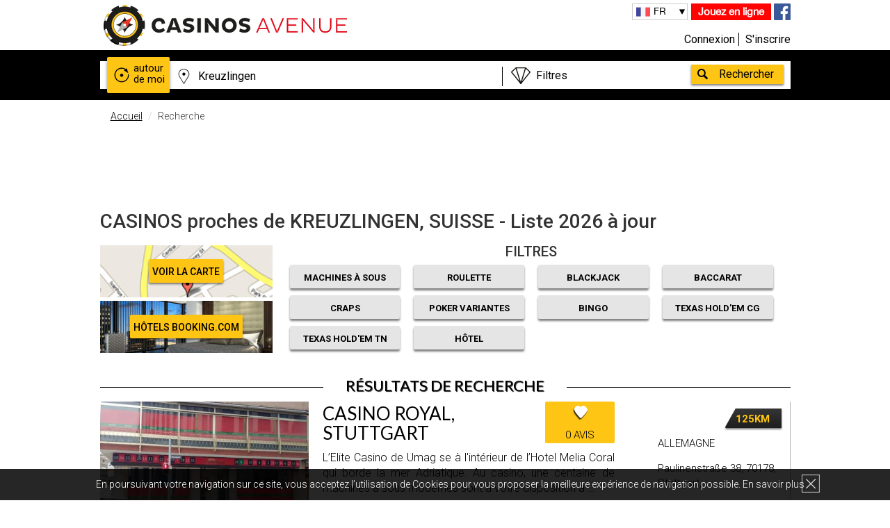

--- FILE ---
content_type: text/html; charset=UTF-8
request_url: https://www.casinosavenue.com/fr/casinos/searchByDistance/?ville=kreuzlingen&id=10975&page=2
body_size: 24783
content:
<!DOCTYPE html>
<html lang="fr" xml:lang="fr" xmlns="http://www.w3.org/1999/xhtml">
                                            <head>
            <meta charset="UTF-8" />
            <meta http-equiv="X-UA-Compatible" content="IE=edge,chrome=1">
                <meta name="language" content="fr" />
                <title>CASINOS proches de KREUZLINGEN, SUISSE - Liste 2026 à jour - CasinosAvenue - Page 2</title>
                <meta name="description" content="La liste de casinos de Kreuzlingen, Suisse la plus à jour. Trouvez les adresses, découvrez les avis des joueurs et bénéficiez des meilleures offres.">
                <meta name="keywords" content=" casino, Kreuzlingen, Suisse, à, autour, proximité, terrestres, machine à sous, poker, blackjack, roulette">
                <meta name="robots" content="noindex, follow">
                <meta name="viewport" content="width=device-width, initial-scale=1">
                <meta name="ga-site-verification" content="_HEFN9UC9FcyzaRjNBUgd6ka" />
                                                                    <link rel="alternate" href="https://www.casinosavenue.com/en/casinos/searchByDistance/?city=kreuzlingen&amp;id=10975&amp;page=2" hreflang="en" />
                                                                <link rel="alternate" href="https://www.casinosavenue.com/fr/casinos/searchByDistance/?ville=kreuzlingen&amp;id=10975&amp;page=2" hreflang="fr" />
                                                                <link rel="alternate" href="https://www.casinosavenue.com/cn/casinos/searchByDistance/?ville=kreuzlingen&amp;id=10975&amp;page=2" hreflang="zh-Hans" />
                                                                <link rel="alternate" href="https://www.casinosavenue.com/de/casinos/searchByDistance/?ville=kreuzlingen&amp;id=10975&amp;page=2" hreflang="de" />
                                                                <link rel="alternate" href="https://www.casinosavenue.com/es/casinos/searchByDistance/?ville=kreuzlingen&amp;id=10975&amp;page=2" hreflang="es" />
                                                                <link rel="alternate" href="https://www.casinosavenue.com/it/casinos/searchByDistance/?ville=kreuzlingen&amp;id=10975&amp;page=2" hreflang="it" />
                                                                        <script>
            dataLayer = [{'uid': '',
                    'pageType': 'Résultat de recherche',
                    'pageSubType': 'Liste : Ville',
                    'age': '',
                    'sexe': '',
                    'userTown': '',
                    'userPostalCode': '',
                    'userCountry': '',
                    'Newsletter': '',
                    'suscriptionDate': '',
                    'favGame': '',
                    'userBudget': ''
                }];
        </script>
                                                                                                                                <link rel="prev" href="/fr/casinos/searchByDistance/?ville=kreuzlingen&amp;id=10975&amp;page=1"/>
                                                                                                    <link rel="next" href="/fr/casinos/searchByDistance/?ville=kreuzlingen&amp;id=10975&amp;page=3"/>
                                                                                                    <meta name="p:domain_verify" content="f8a4ebd6c7c9d67e1baf93570b9653ef"/>
                    <link href="/bundles/hotelcasinotripsite/css/gfonts.css?v=1.3.6" rel="stylesheet">
            <link rel="stylesheet" href="/bundles/hotelcasinotripsite/css/bootstrapHCT.css?v=1.3.6">
            <link rel="stylesheet" href="/bundles/hotelcasinotripsite/css/main.css?v=1.3.6">
            <link rel="stylesheet" href="/bundles/hotelcasinotripsite/css/main_pro.css?v=1.3.6">
            <link rel="stylesheet" href="/bundles/hotelcasinotripsite/css/darktooltip.css?v=1.3.6">
            <link rel="stylesheet" href="/bundles/hotelcasinotripsite/css/owl.carousel.css?v=1.3.6">
            <!--[if IE 8]>
            <link href="/bundles/hotelcasinotripsite/css/css-ie8.css?v=1.3.6" rel="stylesheet">
            <![endif]-->
            <!--[if lt IE 9]>
            <script src="/bundles/hotelcasinotripsite/js/html5-3.6-respond-1.1.0.min.js?v=1.3.6"></script>
            <![endif]-->
        
            <link rel="icon" type="image/x-icon" href="/favicon.ico" />
                        <script>(function () {
                    var _fbq = window._fbq || (window._fbq = []);
                    if (!_fbq.loaded) {
                        var fbds = document.createElement('script');
                        fbds.async = true;
                        fbds.src = '//connect.facebook.net/en_US/fbds.js';
                        var s = document.getElementsByTagName('script')[0];
                        s.parentNode.insertBefore(fbds, s);
                        _fbq.loaded = true;
                    }
                    _fbq.push(['addPixelId', '1660900087520925']);
                })();
                window._fbq = window._fbq || [];
                window._fbq.push(['track', 'PixelInitialized', {}]);
            </script>
            <noscript><img height="1" width="1" alt="" style="display:none" src="https://www.facebook.com/tr?id=1660900087520925&amp;ev=PixelInitialized" /></noscript>

        </head>
    
    <header>
            <div class="cookie bandeauCookie hidden-xs hidden-sm" hidden="hidden">
            <div class="wrapper">
                <p class="cookieText">En poursuivant votre navigation sur ce site, vous acceptez l’utilisation de Cookies pour vous proposer la meilleure expérience de navigation possible. <a class="cookieLink" href="/fr/terms/#donnees">En savoir plus</a></p>
                <div class="close_cookie"></div>
            </div>
        </div>
        <div class="wrapper">
        <div class="col-lg-6 col-md-6 col-sm-6 col-xs-12 logo">
            <a href="/fr/"><img src="/bundles/hotelcasinotripsite/img/logo_noir.png" alt="casinos"/></a>
        </div>
        <div class="col-lg-6 col-md-6 col-sm-6 col-xs-12 info">
            <div class="info_rs hidden-xs">
                <a class="toGames" rel="nofollow" href="/fr/games/">Jouez en ligne</a>
                                <a href="https://www.facebook.com/CasinosAvenueFR" target="_blank"><img src="/bundles/hotelcasinotripsite/img/facebook.png" alt="fb" rel="nofollow"/></a>
            </div>

            <div class="lang hidden-xs">
                                <ul>
                    <li id="current_lang"></li>
                                                <li >
                                                            <a id="flag_en" class="btnTraduction" rel="nofollow" href="/en/casinos/searchByDistance/?ville=kreuzlingen&amp;id=10975&amp;page=2">
                                                                                                            EN
                                                                    </a>
                        </li>
                                            <li class="active">
                                                            <a id="flag_fr" class="btnTraduction" rel="nofollow" href="#active">
                                                                                                            FR
                                                                    </a>
                        </li>
                                            <li >
                                                            <a id="flag_cn" class="btnTraduction" rel="nofollow" href="/cn/casinos/searchByDistance/?ville=kreuzlingen&amp;id=10975&amp;page=2">
                                                                                                            中文
                                                                    </a>
                        </li>
                                            <li >
                                                            <a id="flag_de" class="btnTraduction" rel="nofollow" href="/de/casinos/searchByDistance/?ville=kreuzlingen&amp;id=10975&amp;page=2">
                                                                                                            DE
                                                                    </a>
                        </li>
                                            <li >
                                                            <a id="flag_es" class="btnTraduction" rel="nofollow" href="/es/casinos/searchByDistance/?ville=kreuzlingen&amp;id=10975&amp;page=2">
                                                                                                            ES
                                                                    </a>
                        </li>
                                            <li >
                                                            <a id="flag_it" class="btnTraduction" rel="nofollow" href="/it/casinos/searchByDistance/?ville=kreuzlingen&amp;id=10975&amp;page=2">
                                                                                                            IT
                                                                    </a>
                        </li>
                                    </ul>
            </div>

            <div class="connexiondiv col-lg-12 col-md-12 col-sm-12 col-xs-7">
                                                            <a rel="nofollow" class="connexion btnConnexionMembreInscrit" href="#" data-toggle="modal" data-target="#compte">Connexion</a>
                                        <a rel="nofollow" class="inscription" href="/register/fr/?type=member">S'inscrire</a>
                            </div>

            <div class="hidden-lg hidden-md hidden-sm col-xs-5" style="padding:0;">
                <a class="toGames_mob" href="/fr/games/">Jouez en ligne</a>
            </div>
        </div>
    </div>
</header>
    <!-- POPUP PUB -->
                            <!-- FIN POPUP PUB -->

                                    <div class="box_search">
        <div class="wrapper">
            <div id="searchBoxGlobal" class="search row">
                <form data_url="/fr/casinos/globalSearch/" method="get" id="globalSearchForm">
                    <a href="/fr/casinos/searchNearMe/" id="autourDeMoi"><div
                                class="autour">autour de moi</div></a>
                    <input id="lieu" type="text" autocomplete="off" data_url="/fr/casinos/searchByNomAndVille/" class="col-md-7 col-xs-7"/>
                    <div id="offresBox" class="col-md-4 col-xs-5">
                        <select  id="offres">
                            <option id="quellesOffres" value="none">Filtres</option>
                            <option value="MAS">Filtre Jeu - Machines à Sous</option>
                            <option value="roulette">Filtre Jeu - Roulette</option>
                            <option value="blackjack">Filtre Jeu - Blackjack</option>
                            <option value="baccarat">Filtre Jeu - Baccarat</option>
                            <option value="craps">Filtre Jeu - Craps</option>
                            <option value="poker">Filtre Jeu - Poker Variantes</option>
                            <option value="bingo">Filtre Jeu - Bingo</option>
                            <option value="pokerCg">Filtre Jeu - Texas Hold'em CG</option>
                            <option value="pokerT">Filtre Jeu - Texas Hold'em TN</option>
                            <option value="hotel">Filtre - Casino avec hôtel</option>
                            <option value="exclusive">Offres - Exclusives</option>
                            <option value="all">Offres - Toutes</option>
                            <option value="hotelOffre">Offres - Hôtel</option>
                            <option value="gaming">Offres - Jeu</option>
                            <option value="VIP">Offres - VIP & Junket</option>
                            <option value="event">Offres - Événement</option>
                            <option value="pokerOffre">Offres - Poker</option>
                            <option value="restaurant">Offres - Restaurant & Bar</option>
                            <option value="show">Offres - Spectacle</option>
                            <option value="other">Offres - Autres</option>
                            <option id="pasDeFiltre" value="none">Pas de filtre</option>
                        </select>
                        <div></div>
                    </div>
                    <input id="valider" type="button" value="Rechercher"/>
                </form>
                <div id="searchSuggestions" class="col-xs-9"></div>
            </div>
        </div>
    </div>
                                                                                                <body>
                                    
                                <div class="recherche">
                                <div class="wrapper clearfix">
                                    <ol class="breadcrumb">
                                        <li><a href="/fr/">Accueil</a></li>
                                        <li class="active">Recherche</li>
                                    </ol>
                                    <!-- PUB -->
                                    
                                                                                                            <div class="text-center hidden-xs banniereTarget" data-display="728x90" >
                                                                                                                                    <ins class="adsbygoogle"
                        style="display:inline-block;width:728px;height:90px"
                        data-ad-client="ca-pub-6850502972441452"
                        data-ad-slot="1331012722"></ins>
                        <script>
                        (adsbygoogle = window.adsbygoogle || []).push({});
                        </script>
                                                                                                                        </div>
                                    <!-- END PUB -->

                                    <div class="rechercheHeader">
                                        <div class="infoRecherche">
                                                                                            <h1>CASINOS proches de KREUZLINGEN, SUISSE - Liste 2026 à jour </h1>
                                            
                                                                                    </div>

                                        <div class="rechercheHeaderForm">
                                            <div class="col-md-3 col-sm-3 col-xs-12 nopaddingall">
                                                <div class="divplan">
                                                    <a ref="nofollow" href="/fr/maps/searchByDistance/?ville=kreuzlingen&amp;id=10975&amp;page=2" class="voirPlan">VOIR LA CARTE</a>
                                                </div>
                                                <div class="divbooking" style="margin-top: 5px;">
                                                                                                            <a ref="nofollow" target="_blank" href="https://www.booking.com/searchresults.fr.html?ss=Kreuzlingen&aid=959932" class="voirPlan">Hôtels Booking.com</a>
                                                                                                    </div>
                                            </div>

                                            <div class="col-md-9 col-sm-9 col-xs-12 hidden-xs" style="line-height: 18px;">
                                                <p class="filtres">FILTRES</p>
                                                <div class="row" style="padding:0 15px;">
                                                    <div class="col-lg-3 col-md-3 col-sm-3 checkFiltreItem"><a class="FiltreButton filtreMain filtre-MAS" href="#" data-filtre="MAS">Machines à sous</a></div>
                                                    <div class="col-lg-3 col-md-3 col-sm-3 checkFiltreItem"><a class="FiltreButton filtreMain filtre-roulette" href="#" data-filtre="roulette">Roulette</a></div>
                                                    <div class="col-lg-3 col-md-3 col-sm-3 checkFiltreItem"><a class="FiltreButton filtreMain filtre-blackjack" href="#" data-filtre="blackjack">Blackjack</a></div>
                                                    <div class="col-lg-3 col-md-3 col-sm-3 checkFiltreItem"><a class="FiltreButton filtreMain filtre-baccarat" href="#" data-filtre="baccarat">Baccarat</a></div>
                                                    <div class="col-lg-3 col-md-3 col-sm-3 checkFiltreItem"><a class="FiltreButton filtreMain filtre-craps" href="#" data-filtre="craps">Craps</a></div>
                                                    <div class="col-lg-3 col-md-3 col-sm-3 checkFiltreItem"><a class="FiltreButton filtreMain filtre-poker" href="#" data-filtre="poker">Poker Variantes</a></div>
                                                    <div class="col-lg-3 col-md-3 col-sm-3 checkFiltreItem"><a class="FiltreButton filtreMain filtre-bingo" href="#" data-filtre="bingo">Bingo</a></div>
                                                    <div class="col-lg-3 col-md-3 col-sm-3 checkFiltreItem"><a class="FiltreButton filtreMain filtre-pokerCG" href="#" data-filtre="pokerCG">Texas Hold'em CG</a></div>
                                                    <div class="col-lg-3 col-md-3 col-sm-3 checkFiltreItem"><a class="FiltreButton filtreMain filtre-pokerT" href="#" data-filtre="pokerT">Texas Hold'em TN</a></div>
                                                    <div class="col-lg-3 col-md-3 col-sm-3 checkFiltreItem"><a class="FiltreButton filtreMain filtre-hotel" href="#" data-filtre="hotel">Hôtel</a></div>
                                                </div>
                                            </div>

                                            <div class="col-md-9 col-sm-9 col-xs-12 nopaddingright visible-xs" style="line-height: 18px;padding-left:0px;">
                                                <p class="filtres mobfiltres showfi">FILTRES</p>
                                                <div class="row show_filtres hidden" style="padding:0 30px;">
                                                    <div class="col-xs-6 checkFiltreItem"><a class="FiltreButton filtreSecond filtre-MAS" href="#" data-filtre="MAS">Machines à sous</a></div>
                                                    <div class="col-xs-6 checkFiltreItem"><a class="FiltreButton filtreSecond filtre-roulette" href="#" data-filtre="roulette">Roulette</a></div>
                                                    <div class="col-xs-6 checkFiltreItem"><a class="FiltreButton filtreSecond filtre-blackjack" href="#" data-filtre="blackjack">Blackjack</a></div>
                                                    <div class="col-xs-6 checkFiltreItem"><a class="FiltreButton filtreSecond filtre-baccarat" href="#" data-filtre="baccarat">Baccarat</a></div>
                                                    <div class="col-xs-6 checkFiltreItem"><a class="FiltreButton filtreSecond filtre-craps" href="#" data-filtre="craps">Craps</a></div>
                                                    <div class="col-xs-6 checkFiltreItem"><a class="FiltreButton filtreSecond filtre-poker" href="#" data-filtre="poker">Poker Variantes</a></div>
                                                    <div class="col-xs-6 checkFiltreItem"><a class="FiltreButton filtreSecond filtre-bingo" href="#" data-filtre="bingo">Bingo</a></div>
                                                    <div class="col-xs-6 checkFiltreItem"><a class="FiltreButton filtreSecond filtre-pokerCG" href="#" data-filtre="pokerCG">Texas Hold'em CG</a></div>
                                                    <div class="col-xs-6 checkFiltreItem"><a class="FiltreButton filtreSecond filtre-pokerT" href="#" data-filtre="pokerT">Texas Hold'em TN</a></div>
                                                    <div class="col-xs-6 checkFiltreItem"><a class="FiltreButton filtreSecond filtre-hotel" href="#" data-filtre="hotel">Hôtel</a></div>
                                                </div>
                                            </div>
                                        </div>
                                    </div>
                                    <h2>Résultats de recherche</h2>
                                    <hr class="underH2"/>
                                </div>
                            </div>
                            <div id="noFilterResults" style="display: none;">
                                <h4>
                                                                            Aucun résultats avec le filtre <span id="nomFiltreCookie"></span>
                                        Mais <span id="nbrResultats"></span> Casinos trouvés selon vos autres critères                                                                        <a id="seeAllResults" class="btn btn-warning" href="#">Voir tous les résultats</a>
                                </h4>
                            </div>
                                                                                            <div class="wrapper clearfix">
                                                                            <div class="rechercheGlobale">
                                                                                                                                                                                                                                                                                                                                                                                                                                                                                                                                                                                                                                                                                                                                                                                                                                                    <div class="casinoFavori clearfix blocClick  MAS roulette" data-id="8765" data-nom="casino royal, stuttgart" itemscope itemtype="https://schema.org/Casino">
                                                    <div>
                                                                                                                                                                            <img src="/upload/photoCasino/20775_small_casino-royal-stuttgart.jpeg" alt="Casino Photo" itemprop="image"/>
                                                                                                            </div>
                                                    <div>
                                                        <a href="/fr/casino/casino-royal-stuttgart/8765" itemprop="url">
                                                            <h3 itemprop="name">Casino Royal, Stuttgart</h3>
                                                                                                                        <meta itemprop="telephone" content="+49 711 6154936" />
                                                                                                                    </a>
                                                                                                                                                                                                                                        <p class="hidden-xs">
                                                                L’Elite Casino de Umag se à l&#039;intérieur de l’Hotel Melia Coral qui borde la mer Adriatique. Au casino, une centaine de machines à sous modernes sont à votre disposition a
                                                                …                                                            </p>
                                                                                                                <a href="#">
                                                                                                                            <div class="review-count" style="top: 0px;">0 avis</div>
                                                                                                                    </a>
                                                    </div>
                                                    <div itemprop="address" itemscope itemtype="https://schema.org/PostalAddress">
                                                        <p itemprop="addressCountry">Allemagne</p>
                                                        <p><span itemprop="streetAddress">Paulinenstraße 38,</span>  <span itemprop="postalCode">70178,</span> <span itemprop="addressLocality">Stuttgart,</span></p>
                                                    </div>
                                                    <a class="voirCasino hidden-xs" href="#">
                                                        Voir la fiche casino                                                    </a>
                                                                                                            <div class="distance distancePayant" itemprop="geo" itemscope itemtype="http://schema.org/GeoCoordinates">
                                                            125km
                                                            <meta itemprop="latitude" content="48.7775" />
                                                            <meta itemprop="longitude" content="9.170581" />
                                                        </div>
                                                                                                    </div>
                                                                                                                                                                                                                                                                                                                                                                                                                                                                                                                                                                                                                                                                                                                                                                                                                                                                                                                                                                                                                                                                                                                                                                                                            <div class="casinoFavori clearfix blocClick  MAS roulette blackjack poker" data-id="9441" data-nom="magic spielhalle theodor-heuss-strasse, stuttgart" itemscope itemtype="https://schema.org/Casino">
                                                    <div>
                                                                                                                                                                            <img src="/upload/photoCasino/20785_small_magic-spielhalle-theodor-heuss-strasse-stuttgart.jpeg" alt="Casino Photo" itemprop="image"/>
                                                                                                            </div>
                                                    <div>
                                                        <a href="/fr/casino/magic-spielhalle-theodor-heuss-strasse-stuttgart/9441" itemprop="url">
                                                            <h3 itemprop="name">MAGIC Spielhalle Theodor-Heuss-Strasse, Stuttgart</h3>
                                                                                                                        <meta itemprop="telephone" content="+49 711 90712847" />
                                                                                                                    </a>
                                                                                                                                                                                                                                        <p class="hidden-xs">
                                                                Le Admiral Casino Dolni Dvoriste vous accueille toute l’année dans une ambiance conviviale. L’établissement dispose d’une large gamme de machines à sous comprenant des ma
                                                                …                                                            </p>
                                                                                                                <a href="#">
                                                                                                                            <div class="review-count" style="top: 0px;">0 avis</div>
                                                                                                                    </a>
                                                    </div>
                                                    <div itemprop="address" itemscope itemtype="https://schema.org/PostalAddress">
                                                        <p itemprop="addressCountry">Allemagne</p>
                                                        <p><span itemprop="streetAddress">Theodor-Heuss-Straße 6,</span>  <span itemprop="postalCode">70174,</span> <span itemprop="addressLocality">Stuttgart,</span></p>
                                                    </div>
                                                    <a class="voirCasino hidden-xs" href="#">
                                                        Voir la fiche casino                                                    </a>
                                                                                                            <div class="distance distancePayant" itemprop="geo" itemscope itemtype="http://schema.org/GeoCoordinates">
                                                            125km
                                                            <meta itemprop="latitude" content="48.778079" />
                                                            <meta itemprop="longitude" content="9.174033" />
                                                        </div>
                                                                                                    </div>
                                                                                                                                                                                                                                                                                                                                                                                                                                                                                                                                                                                                                                                                                                                                                                                            <div class="casinoFavori clearfix blocClick " data-id="10760" data-nom="magic casino, stuttgart" itemscope itemtype="https://schema.org/Casino">
                                                    <div>
                                                                                                                                                                            <img src="/upload/photoCasino/20667_small_magic-casino-stuttgart.jpeg" alt="Casino Photo" itemprop="image"/>
                                                                                                            </div>
                                                    <div>
                                                        <a href="/fr/casino/magic-casino-stuttgart/10760" itemprop="url">
                                                            <h3 itemprop="name">Magic Casino, Stuttgart</h3>
                                                                                                                        <meta itemprop="telephone" content="+4971190712847" />
                                                                                                                    </a>
                                                                                                                                                                        <a href="#">
                                                                                                                            <div class="review-count" style="top: 0px;">0 avis</div>
                                                                                                                    </a>
                                                    </div>
                                                    <div itemprop="address" itemscope itemtype="https://schema.org/PostalAddress">
                                                        <p itemprop="addressCountry">Allemagne</p>
                                                        <p><span itemprop="streetAddress">Theodor-Heuss-Straße 6,</span>  <span itemprop="postalCode">70174,</span> <span itemprop="addressLocality">Stuttgart,</span></p>
                                                    </div>
                                                    <a class="voirCasino hidden-xs" href="#">
                                                        Voir la fiche casino                                                    </a>
                                                                                                            <div class="distance distancePayant" itemprop="geo" itemscope itemtype="http://schema.org/GeoCoordinates">
                                                            125km
                                                            <meta itemprop="latitude" content="48.7781" />
                                                            <meta itemprop="longitude" content="9.17424" />
                                                        </div>
                                                                                                    </div>
                                                                                                                                                    <div class="row" style="margin-bottom: 30px; margin-top: 30px;">
                                                        <div class="col-lg-4 col-md-4 col-sm-4 col-xs-12 fg_pub_bloc">
                                                            <a href="/fr/games/?type=0" title="Machines à sous gratuites">
                                                                <img src="/bundles/hotelcasinotripsite/img/pic_game_machines.jpg" alt="Machines à sous gratuites" />
                                                                <div class="fg_pub_bloc_title">
                                                                                                                                            <p>Machines à sous<br/><span>en ligne</span></p>
                                                                                                                                        </div>
                                                                <span class="play_bloc_pub">Jouer</span>
                                                            </a>
                                                        </div>
                                                        <div class="col-lg-4 col-md-4 col-sm-4 col-xs-12 fg_pub_bloc">
                                                            <a href="/fr/games/?type=1" title="Blackjack gratuit">
                                                                <img src="/bundles/hotelcasinotripsite/img/pic_game_blackjack.jpg" alt="BlackJack gratuit" />
                                                                <div class="fg_pub_bloc_title">
                                                                                                                                            <p>BlackJack<br/><span>en ligne</span></p>
                                                                                                                                        </div>
                                                                <span class="play_bloc_pub">Jouer</span>
                                                            </a>
                                                        </div>
                                                        <div class="col-lg-4 col-md-4 col-sm-4 hidden-xs fg_pub_bloc">
                                                            <a href="/fr/games/?type=2" title="Roulette gratuite">
                                                                <img src="/bundles/hotelcasinotripsite/img/pic_game_roulette.jpg" alt="Roulette fratuite" />
                                                                <div class="fg_pub_bloc_title">
                                                                                                                                            <p>Roulette<br/><span>en ligne</span></p>
                                                                                                                                        </div>
                                                                <span class="play_bloc_pub">Jouer</span>
                                                            </a>
                                                        </div>
                                                    </div>
                                                                                                                                                                                                                                                                                                                                                                                                                                                                                                                                                                                                                                                                                                                                                                                                                                                                                                                                                                                                                                                                                                                                                                                                                                                                                                                                                                    <div class="casinoFavori clearfix blocClick  MAS roulette blackjack baccarat poker pokerCG" data-id="8555" data-nom="casino barrière, blotzheim" itemscope itemtype="https://schema.org/Casino">
                                                    <div>
                                                                                                                                                                            <img src="/upload/photoCasino/14169_small_casino-barriere-blotzheim.jpeg" alt="Casino Photo" itemprop="image"/>
                                                                                                            </div>
                                                    <div>
                                                        <a href="/fr/casino/casino-barriere-blotzheim/8555" itemprop="url">
                                                            <h3 itemprop="name">Casino Barrière, Blotzheim</h3>
                                                                                                                        <meta itemprop="telephone" content="+33 (0)3 89 70 57 77" />
                                                                                                                    </a>
                                                                                                                                                                                                                                        <p class="hidden-xs">
                                                                Le Casino Barrière de Blotzheim, ouvert en 2008, vous accueille tous les jours dès 10h dans un bâtiment ultra moderne. Il dispose de plusieurs jeux de tables que la Roule
                                                                …                                                            </p>
                                                                                                                <a href="#">
                                                                                                                            <div class="review-count" style="top: 0px;">4 avis</div>
                                                                                                                    </a>
                                                    </div>
                                                    <div itemprop="address" itemscope itemtype="https://schema.org/PostalAddress">
                                                        <p itemprop="addressCountry">France</p>
                                                        <p><span itemprop="streetAddress">777 Allée du Casino,</span>  <span itemprop="postalCode">68730,</span> <span itemprop="addressLocality">Blotzheim</span></p>
                                                    </div>
                                                    <a class="voirCasino hidden-xs" href="#">
                                                        Voir la fiche casino                                                    </a>
                                                                                                            <div class="distance distancePayant" itemprop="geo" itemscope itemtype="http://schema.org/GeoCoordinates">
                                                            126km
                                                            <meta itemprop="latitude" content="47.590450261925" />
                                                            <meta itemprop="longitude" content="7.4949500944589" />
                                                        </div>
                                                                                                    </div>
                                                                                                                                                                                                                                                                                                                                                                                                                                                                                                                                                                                                                                                                                                                                                                                                                                                                                                                                                                                                                                                                                                                                                                                                            <div class="casinoFavori clearfix blocClick  MAS roulette blackjack poker" data-id="9434" data-nom="spielstuben weinstadt" itemscope itemtype="https://schema.org/Casino">
                                                    <div>
                                                                                                                                                                            <img src="/upload/photoCasino/20815_small_spielstuben-weinstadt.jpeg" alt="Casino Photo" itemprop="image"/>
                                                                                                            </div>
                                                    <div>
                                                        <a href="/fr/casino/spielstuben-weinstadt/9434" itemprop="url">
                                                            <h3 itemprop="name">SPIELSTUBEN Weinstadt</h3>
                                                                                                                        <meta itemprop="telephone" content="+49 7151 600791" />
                                                                                                                    </a>
                                                                                                                                                                                                                                        <p class="hidden-xs">
                                                                Le Stars Casino vous accueille toute l’année dans une ambiance chaleureuse et conviviale. L’établissement met à disposition 180 machines à sous avec différents jeux dispo
                                                                …                                                            </p>
                                                                                                                <a href="#">
                                                                                                                            <div class="review-count" style="top: 0px;">0 avis</div>
                                                                                                                    </a>
                                                    </div>
                                                    <div itemprop="address" itemscope itemtype="https://schema.org/PostalAddress">
                                                        <p itemprop="addressCountry">Allemagne</p>
                                                        <p><span itemprop="streetAddress">Kalkofenstraße 1,</span>  <span itemprop="postalCode">71384,</span> <span itemprop="addressLocality">Weinstadt,</span></p>
                                                    </div>
                                                    <a class="voirCasino hidden-xs" href="#">
                                                        Voir la fiche casino                                                    </a>
                                                                                                            <div class="distance distancePayant" itemprop="geo" itemscope itemtype="http://schema.org/GeoCoordinates">
                                                            130km
                                                            <meta itemprop="latitude" content="48.814496" />
                                                            <meta itemprop="longitude" content="9.366774" />
                                                        </div>
                                                                                                    </div>
                                                                                                                                                                                                                                                                                                                                                                                                                                                                                                                                                                                                                                                                                                                                                                                                                                                                                                <div class="casinoFavori clearfix blocClick  MAS" data-id="8186" data-nom="magic spielhalle casino astoria, herbrechtingen" itemscope itemtype="https://schema.org/Casino">
                                                    <div>
                                                                                                                                                                            <img src="/upload/photoCasino/20698_small_magic-spielhalle-casino-astoria-herbrechtingen.jpeg" alt="Casino Photo" itemprop="image"/>
                                                                                                            </div>
                                                    <div>
                                                        <a href="/fr/casino/magic-spielhalle-casino-astoria-herbrechtingen/8186" itemprop="url">
                                                            <h3 itemprop="name">MAGIC Spielhalle Casino Astoria, Herbrechtingen</h3>
                                                                                                                        <meta itemprop="telephone" content="+49 7324 986506" />
                                                                                                                    </a>
                                                                                                                                                                                                                                        <p class="hidden-xs">
                                                                C&#039;est dans un cadre agréable et convivial que la chaîne de casino Monte Cristo vous accueille au Casino de Tallinn. L’établissement propose un menu gastronomique qui ravi
                                                                …                                                            </p>
                                                                                                                <a href="#">
                                                                                                                            <div class="review-count" style="top: 0px;">0 avis</div>
                                                                                                                    </a>
                                                    </div>
                                                    <div itemprop="address" itemscope itemtype="https://schema.org/PostalAddress">
                                                        <p itemprop="addressCountry">Allemagne</p>
                                                        <p><span itemprop="streetAddress">Grundweg 39,</span>  <span itemprop="postalCode">89542,</span> <span itemprop="addressLocality">Herbrechtingen,</span></p>
                                                    </div>
                                                    <a class="voirCasino hidden-xs" href="#">
                                                        Voir la fiche casino                                                    </a>
                                                                                                            <div class="distance distancePayant" itemprop="geo" itemscope itemtype="http://schema.org/GeoCoordinates">
                                                            131km
                                                            <meta itemprop="latitude" content="48.62873" />
                                                            <meta itemprop="longitude" content="10.16677" />
                                                        </div>
                                                                                                    </div>
                                                                                                                                                                                                                                                                                                                
                                                                                                                                                            
                                                        <div class="text-center hidden-xs banniereTarget" data-display="728x90"  style="margin:30px 0;">
                                                                                                                                                                                                <ins class="adsbygoogle"
                        style="display:inline-block;width:728px;height:90px"
                        data-ad-client="ca-pub-6850502972441452"
                        data-ad-slot="1331012722"></ins>
                        <script>
                        (adsbygoogle = window.adsbygoogle || []).push({});
                        </script>
                                                                                                                            </div>
                                                        
                                                                                                                <div class="text-center hidden-lg hidden-md hidden-sm banniereTarget" data-display="300x250"  style="margin:30px 0;">
                                                                                                                                                                                                <ins class="adsbygoogle"
                        style="display:inline-block;width:300px;height:250px"
                        data-ad-client="ca-pub-6850502972441452"
                        data-ad-slot="5221645529"></ins>
                        <script>
                        (adsbygoogle = window.adsbygoogle || []).push({});
                        </script>
                                                                                                                                                                                    </div>
                                                    
                                                                                                                                                                                                                                                                                                                                                                                                                                                                                                                                                                                                                                                                                            <div class="casinoFavori clearfix blocClick " data-id="10746" data-nom="casino funpark, stuttgart" itemscope itemtype="https://schema.org/Casino">
                                                    <div>
                                                                                                                                                                            <img src="/upload/photoCasino/20612_small_casino-funpark-stuttgart.jpeg" alt="Casino Photo" itemprop="image"/>
                                                                                                            </div>
                                                    <div>
                                                        <a href="/fr/casino/casino-funpark-stuttgart/10746" itemprop="url">
                                                            <h3 itemprop="name">Casino Funpark, Stuttgart</h3>
                                                                                                                        <meta itemprop="telephone" content="+49 711 80657761" />
                                                                                                                    </a>
                                                                                                                                                                        <a href="#">
                                                                                                                            <div class="review-count" style="top: 0px;">0 avis</div>
                                                                                                                    </a>
                                                    </div>
                                                    <div itemprop="address" itemscope itemtype="https://schema.org/PostalAddress">
                                                        <p itemprop="addressCountry">Allemagne</p>
                                                        <p><span itemprop="streetAddress">Burgunderstraße 5,</span>  <span itemprop="postalCode">70435,</span> <span itemprop="addressLocality">Stuttgart,</span></p>
                                                    </div>
                                                    <a class="voirCasino hidden-xs" href="#">
                                                        Voir la fiche casino                                                    </a>
                                                                                                            <div class="distance distancePayant" itemprop="geo" itemscope itemtype="http://schema.org/GeoCoordinates">
                                                            131km
                                                            <meta itemprop="latitude" content="48.83186" />
                                                            <meta itemprop="longitude" content="9.167085" />
                                                        </div>
                                                                                                    </div>
                                                                                                                                                                                                                                                                                                                                                                                                                                                                                                                                                                                                                                                                                                                                                                                            <div class="casinoFavori clearfix blocClick " data-id="10761" data-nom="enz casino, bad wildbad" itemscope itemtype="https://schema.org/Casino">
                                                    <div>
                                                                                                                                                                            <img src="/upload/photoCasino/20670_small_enz-casino-bad-wildbad.jpeg" alt="Casino Photo" itemprop="image"/>
                                                                                                            </div>
                                                    <div>
                                                        <a href="/fr/casino/enz-casino-bad-wildbad/10761" itemprop="url">
                                                            <h3 itemprop="name">Enz Casino, Bad Wildbad</h3>
                                                                                                                        <meta itemprop="telephone" content="+49 7081 9579797" />
                                                                                                                    </a>
                                                                                                                                                                        <a href="#">
                                                                                                                            <div class="review-count" style="top: 0px;">0 avis</div>
                                                                                                                    </a>
                                                    </div>
                                                    <div itemprop="address" itemscope itemtype="https://schema.org/PostalAddress">
                                                        <p itemprop="addressCountry">Allemagne</p>
                                                        <p><span itemprop="streetAddress">Langwiesenweg 51,</span>  <span itemprop="postalCode">75323,</span> <span itemprop="addressLocality">Bad Wildbad,</span></p>
                                                    </div>
                                                    <a class="voirCasino hidden-xs" href="#">
                                                        Voir la fiche casino                                                    </a>
                                                                                                            <div class="distance distancePayant" itemprop="geo" itemscope itemtype="http://schema.org/GeoCoordinates">
                                                            132km
                                                            <meta itemprop="latitude" content="48.76324" />
                                                            <meta itemprop="longitude" content="8.55615" />
                                                        </div>
                                                                                                    </div>
                                                                                                                                                                                                                                                                                                                                                                                                                                                                                                                                                                                                                                                                                                                                                                                                                                                                                                                                                                                                                                                                                                                                                                                                                                                                                                                                                                                                                    <div class="casinoFavori clearfix blocClick  MAS roulette blackjack poker pokerCG pokerT" data-id="8152" data-nom="novoplay casino, stuttgart" itemscope itemtype="https://schema.org/Casino">
                                                    <div>
                                                                                                                                                                            <img src="/upload/photoCasino/20817_small_novoplay-casino-stuttgart.jpeg" alt="Casino Photo" itemprop="image"/>
                                                                                                            </div>
                                                    <div>
                                                        <a href="/fr/casino/novoplay-casino-stuttgart/8152" itemprop="url">
                                                            <h3 itemprop="name">Novoplay Casino, Stuttgart</h3>
                                                                                                                    </a>
                                                                                                                                                                                                                                        <p class="hidden-xs">
                                                                Le Ceska Kubice Eldorado Casino &amp; Hotel vous invite à vous divertir tous les jours de la semaine. L’établissement vous offre des chambres d’hôtel de première classe. Le r
                                                                …                                                            </p>
                                                                                                                <a href="#">
                                                                                                                            <div class="review-count" style="top: 0px;">0 avis</div>
                                                                                                                    </a>
                                                    </div>
                                                    <div itemprop="address" itemscope itemtype="https://schema.org/PostalAddress">
                                                        <p itemprop="addressCountry">Allemagne</p>
                                                        <p><span itemprop="streetAddress">Aldinger Str. 70,</span>  <span itemprop="postalCode">70378,</span> <span itemprop="addressLocality">Stuttgart,</span></p>
                                                    </div>
                                                    <a class="voirCasino hidden-xs" href="#">
                                                        Voir la fiche casino                                                    </a>
                                                                                                            <div class="distance distancePayant" itemprop="geo" itemscope itemtype="http://schema.org/GeoCoordinates">
                                                            132km
                                                            <meta itemprop="latitude" content="48.84021" />
                                                            <meta itemprop="longitude" content="9.22918" />
                                                        </div>
                                                                                                    </div>
                                                                                                                                                                                                                                                                                                                                                                                                                                                                                                                                                                                                                                                                                                                                                                                                                                                                                                                                                                                                                                                                                                                                                                                                                                                                                                                                                                                                                                                                                                                        <div class="casinoFavori clearfix blocClick  MAS roulette blackjack baccarat poker pokerCG pokerT" data-id="8625" data-nom="casino st moritz &amp; kempinski hotel" itemscope itemtype="https://schema.org/Casino">
                                                    <div>
                                                                                                                                                                            <img src="/upload/photoCasino/4145_small_saint-moritz-casino-kempinski-hotel.jpeg" alt="Casino Photo" itemprop="image"/>
                                                                                                            </div>
                                                    <div>
                                                        <a href="/fr/casino/casino-st-moritz-kempinski-hotel/8625" itemprop="url">
                                                            <h3 itemprop="name">Casino St Moritz &amp; Kempinski Hotel</h3>
                                                                                                                        <meta itemprop="telephone" content="+41 (0) 81 837 54 54" />
                                                                                                                    </a>
                                                                                                                                                                                                                                        <p class="hidden-xs">
                                                                Niché à 1 850 mètres d&#039;altitude dans l&#039;aile ouest du Kempinski Grand Hôtel des Bains*****, le Casino de Saint-Moritz est le plus haut de Suisse. Ouvert dix mois sur douze
                                                                …                                                            </p>
                                                                                                                <a href="#">
                                                                                                                            <div class="review-count" style="top: 0px;">0 avis</div>
                                                                                                                    </a>
                                                    </div>
                                                    <div itemprop="address" itemscope itemtype="https://schema.org/PostalAddress">
                                                        <p itemprop="addressCountry">Suisse</p>
                                                        <p><span itemprop="streetAddress">Via Medzi 29</span>  <span itemprop="postalCode">7500</span> <span itemprop="addressLocality">St.Moritz</span></p>
                                                    </div>
                                                    <a class="voirCasino hidden-xs" href="#">
                                                        Voir la fiche casino                                                    </a>
                                                                                                            <div class="distance distancePayant" itemprop="geo" itemscope itemtype="http://schema.org/GeoCoordinates">
                                                            138km
                                                            <meta itemprop="latitude" content="46.482466" />
                                                            <meta itemprop="longitude" content="9.833204" />
                                                        </div>
                                                                                                    </div>
                                                                                                                                                                                                                                                                                                                
                                                                                                                                                            
                                                        <div class="text-center hidden-xs banniereTarget" data-display="728x90"  style="margin:30px 0;">
                                                                                                                                                                                                <ins class="adsbygoogle"
                        style="display:inline-block;width:728px;height:90px"
                        data-ad-client="ca-pub-6850502972441452"
                        data-ad-slot="1331012722"></ins>
                        <script>
                        (adsbygoogle = window.adsbygoogle || []).push({});
                        </script>
                                                                                                                            </div>
                                                        
                                                                                                                <div class="text-center hidden-lg hidden-md hidden-sm banniereTarget" data-display="300x250"  style="margin:30px 0;">
                                                                                                                                                                                                <ins class="adsbygoogle"
                        style="display:inline-block;width:300px;height:250px"
                        data-ad-client="ca-pub-6850502972441452"
                        data-ad-slot="5221645529"></ins>
                        <script>
                        (adsbygoogle = window.adsbygoogle || []).push({});
                        </script>
                                                                                                                                                                                    </div>
                                                    
                                                                                                                                                                                                                                                                                                                                                                                                                                                                                                                                                                                                                                                                                                                                                                                                                                                                                                                                                                                                                                                                                                                                                                                                                <div class="casinoFavori clearfix blocClick  MAS roulette blackjack poker pokerT" data-id="8629" data-nom="casino barrière courrendlin" itemscope itemtype="https://schema.org/Casino">
                                                    <div>
                                                                                                                                                                            <img src="/upload/photoCasino/8753_small_casino-barriere-courrendlin.jpeg" alt="Casino Photo" itemprop="image"/>
                                                                                                            </div>
                                                    <div>
                                                        <a href="/fr/casino/casino-barriere-courrendlin/8629" itemprop="url">
                                                            <h3 itemprop="name">Casino Barrière Courrendlin</h3>
                                                                                                                        <meta itemprop="telephone" content="+41 32 436 10 80" />
                                                                                                                    </a>
                                                                                                                                                                                                                                        <p class="hidden-xs">
                                                                Le Groupe Barrière vous ouvre les portes du Casino du Jura à Courrendlin tous les jours, gratuitement, dès 10h. Dans son enceinte très moderne, située non loin du centre-
                                                                …                                                            </p>
                                                                                                                <a href="#">
                                                                                                                            <div class="review-count" style="top: 0px;">2 avis</div>
                                                                                                                    </a>
                                                    </div>
                                                    <div itemprop="address" itemscope itemtype="https://schema.org/PostalAddress">
                                                        <p itemprop="addressCountry">Suisse</p>
                                                        <p><span itemprop="streetAddress">Sur Haute Rive 1</span>  <span itemprop="postalCode">2830</span> <span itemprop="addressLocality">Courrendlin</span></p>
                                                    </div>
                                                    <a class="voirCasino hidden-xs" href="#">
                                                        Voir la fiche casino                                                    </a>
                                                                                                            <div class="distance distancePayant" itemprop="geo" itemscope itemtype="http://schema.org/GeoCoordinates">
                                                            140km
                                                            <meta itemprop="latitude" content="47.34369" />
                                                            <meta itemprop="longitude" content="7.367564" />
                                                        </div>
                                                                                                    </div>
                                                                                                                                                                                                                                                                                                                                                                                                                                                                                                                                                                                                                                                                                                                                                                                                                                                                                                                                                                                                                                                                                                                                                                                                                                                                                                                                                                                                                                                                                                                        <div class="casinoFavori clearfix blocClick  MAS roulette blackjack baccarat poker pokerCG pokerT" data-id="8316" data-nom="casino spielbank, baden-baden" itemscope itemtype="https://schema.org/Casino">
                                                    <div>
                                                                                                                                                                            <img src="/upload/photoCasino/20180_small_casino-spielbank-baden-baden.jpeg" alt="Casino Photo" itemprop="image"/>
                                                                                                            </div>
                                                    <div>
                                                        <a href="/fr/casino/casino-spielbank-baden-baden/8316" itemprop="url">
                                                            <h3 itemprop="name">Casino Spielbank, Baden-Baden</h3>
                                                                                                                        <meta itemprop="telephone" content="+49 7221 30 24-0" />
                                                                                                                    </a>
                                                                                                                                                                                                                                        <p class="hidden-xs">
                                                                L&#039;établissement vous ouvre ses portes du lundi au dimanche dans le prestigieux Casino de Baden Baden. Les férus de jeux de hasard toucheront peut-être un jackpot sur l&#039;un
                                                                …                                                            </p>
                                                                                                                <a href="#">
                                                                                                                            <div class="review-count" style="top: 0px;">1 avis</div>
                                                                                                                    </a>
                                                    </div>
                                                    <div itemprop="address" itemscope itemtype="https://schema.org/PostalAddress">
                                                        <p itemprop="addressCountry">Allemagne</p>
                                                        <p><span itemprop="streetAddress">Kaiserallee 1,</span>  <span itemprop="postalCode">76530,</span> <span itemprop="addressLocality">Baden-Baden,</span></p>
                                                    </div>
                                                    <a class="voirCasino hidden-xs" href="#">
                                                        Voir la fiche casino                                                    </a>
                                                                                                            <div class="distance distancePayant" itemprop="geo" itemscope itemtype="http://schema.org/GeoCoordinates">
                                                            141km
                                                            <meta itemprop="latitude" content="48.75999" />
                                                            <meta itemprop="longitude" content="8.236669" />
                                                        </div>
                                                                                                    </div>
                                                                                                                                                                                                                                                                                                                                                                                                                                                                                                                                                                                                                                                                                                                                                                                                                                                                                                                                                                                                    <div class="casinoFavori clearfix blocClick  MAS roulette" data-id="8169" data-nom="casino baden-württembergische spielbanken, baden-baden" itemscope itemtype="https://schema.org/Casino">
                                                    <div>
                                                                                                                                                                            <img src="/upload/photoCasino/20733_small_casino-baden-wurttembergische-spielbanken-baden-baden.jpeg" alt="Casino Photo" itemprop="image"/>
                                                                                                            </div>
                                                    <div>
                                                        <a href="/fr/casino/casino-baden-wurttembergische-spielbanken-baden-baden/8169" itemprop="url">
                                                            <h3 itemprop="name">Casino Baden-Württembergische Spielbanken, Baden-Baden</h3>
                                                                                                                        <meta itemprop="telephone" content="+49 7221 30240" />
                                                                                                                    </a>
                                                                                                                                                                                                                                        <p class="hidden-xs">
                                                                Le Casino Admiral de Liberec est ravi de vous accueillir dans son établissement à tout moment de votre séjour. Dans cet établissement de petite taille, vous pouvez tenter
                                                                …                                                            </p>
                                                                                                                <a href="#">
                                                                                                                            <div class="review-count" style="top: 0px;">0 avis</div>
                                                                                                                    </a>
                                                    </div>
                                                    <div itemprop="address" itemscope itemtype="https://schema.org/PostalAddress">
                                                        <p itemprop="addressCountry">Allemagne</p>
                                                        <p><span itemprop="streetAddress">Werderstraße 4,</span>  <span itemprop="postalCode">76530,</span> <span itemprop="addressLocality">Baden-Baden,</span></p>
                                                    </div>
                                                    <a class="voirCasino hidden-xs" href="#">
                                                        Voir la fiche casino                                                    </a>
                                                                                                            <div class="distance distancePayant" itemprop="geo" itemscope itemtype="http://schema.org/GeoCoordinates">
                                                            141km
                                                            <meta itemprop="latitude" content="48.759719" />
                                                            <meta itemprop="longitude" content="8.235534" />
                                                        </div>
                                                                                                    </div>
                                                                                                                                                                                                                                                                                                                                                                                                                                                                                                                                                                                                                                                                                                                                                                                                                                                                                                                                                                                                                                                                                                                                                                                                                                                                                                                                                                                                                    <div class="casinoFavori clearfix blocClick  MAS roulette blackjack poker pokerCG pokerT" data-id="8233" data-nom="casino spielbank, garmisch-partenkirchen" itemscope itemtype="https://schema.org/Casino">
                                                    <div>
                                                                                                                                                                            <img src="/upload/photoCasino/20249_small_casino-spielbank-garmisch-partenkirchen.jpeg" alt="Casino Photo" itemprop="image"/>
                                                                                                            </div>
                                                    <div>
                                                        <a href="/fr/casino/casino-spielbank-garmisch-partenkirchen/8233" itemprop="url">
                                                            <h3 itemprop="name">Casino Spielbank, Garmisch-Partenkirchen</h3>
                                                                                                                        <meta itemprop="telephone" content="+49 8821 95990" />
                                                                                                                    </a>
                                                                                                                                                                                                                                        <p class="hidden-xs">
                                                                Au pied de l&#039;imposant massif de la Zugspitze est situé le Casino de Garmisch-Partenkirchen. L&#039;intérieur de l&#039;établissement dégage une touche de luxe. Pour rendre agréable
                                                                …                                                            </p>
                                                                                                                <a href="#">
                                                                                                                            <div class="review-count" style="top: 0px;">0 avis</div>
                                                                                                                    </a>
                                                    </div>
                                                    <div itemprop="address" itemscope itemtype="https://schema.org/PostalAddress">
                                                        <p itemprop="addressCountry">Allemagne</p>
                                                        <p><span itemprop="streetAddress">Am Kurpark 10,</span>  <span itemprop="postalCode">82467,</span> <span itemprop="addressLocality">Garmisch-Partenkirchen,</span></p>
                                                    </div>
                                                    <a class="voirCasino hidden-xs" href="#">
                                                        Voir la fiche casino                                                    </a>
                                                                                                            <div class="distance distancePayant" itemprop="geo" itemscope itemtype="http://schema.org/GeoCoordinates">
                                                            144km
                                                            <meta itemprop="latitude" content="47.49428" />
                                                            <meta itemprop="longitude" content="11.09008" />
                                                        </div>
                                                                                                    </div>
                                                                                                                                                                                                                                                                                                                                                                                                                                                                                                                                                                                                                                                                                                                                                                                            <div class="casinoFavori clearfix blocClick " data-id="10757" data-nom="casino diamond gmbh, kehl" itemscope itemtype="https://schema.org/Casino">
                                                    <div>
                                                                                                                                                                            <img src="/upload/photoCasino/20651_small_casino-diamond-gmbh-kehl.jpeg" alt="Casino Photo" itemprop="image"/>
                                                                                                            </div>
                                                    <div>
                                                        <a href="/fr/casino/casino-diamond-gmbh-kehl/10757" itemprop="url">
                                                            <h3 itemprop="name">Casino Diamond GmbH, Kehl</h3>
                                                                                                                        <meta itemprop="telephone" content="+49 7851 8999390" />
                                                                                                                    </a>
                                                                                                                                                                        <a href="#">
                                                                                                                            <div class="review-count" style="top: 0px;">0 avis</div>
                                                                                                                    </a>
                                                    </div>
                                                    <div itemprop="address" itemscope itemtype="https://schema.org/PostalAddress">
                                                        <p itemprop="addressCountry">Allemagne</p>
                                                        <p><span itemprop="streetAddress">Bahnhofspl. 1,</span>  <span itemprop="postalCode">77694,</span> <span itemprop="addressLocality">Kehl,</span></p>
                                                    </div>
                                                    <a class="voirCasino hidden-xs" href="#">
                                                        Voir la fiche casino                                                    </a>
                                                                                                            <div class="distance distancePayant" itemprop="geo" itemscope itemtype="http://schema.org/GeoCoordinates">
                                                            145km
                                                            <meta itemprop="latitude" content="48.57654" />
                                                            <meta itemprop="longitude" content="7.80692" />
                                                        </div>
                                                                                                    </div>
                                                                                                                                                                                                                                                                                                                                                                                                                                                                                                                                                                                                                                                                                                                                                                                                                                                                                                                                                                                                                                                                                                                                                                                                            <div class="casinoFavori clearfix blocClick  MAS roulette blackjack poker" data-id="8616" data-nom="interlaken casino kursaal" itemscope itemtype="https://schema.org/Casino">
                                                    <div>
                                                                                                                                                                            <img src="/upload/photoCasino/8757_small_interlaken-casino.png" alt="Casino Photo" itemprop="image"/>
                                                                                                            </div>
                                                    <div>
                                                        <a href="/fr/casino/interlaken-casino-kursaal/8616" itemprop="url">
                                                            <h3 itemprop="name">Interlaken Casino Kursaal</h3>
                                                                                                                        <meta itemprop="telephone" content="+41 (0) 33 827 62 10" />
                                                                                                                    </a>
                                                                                                                                                                                                                                        <p class="hidden-xs">
                                                                Le casino de cette ville chargée d&#039;histoire vous reçoit au sein d&#039;un bâtiment classé : le Kursaal, qui est situé au Nord de la cité. L&#039;établissement propose des machines 
                                                                …                                                            </p>
                                                                                                                <a href="#">
                                                                                                                            <div class="review-count" style="top: 0px;">1 avis</div>
                                                                                                                    </a>
                                                    </div>
                                                    <div itemprop="address" itemscope itemtype="https://schema.org/PostalAddress">
                                                        <p itemprop="addressCountry">Suisse</p>
                                                        <p><span itemprop="streetAddress">Strandbadstrasse 44</span>  <span itemprop="postalCode">3800</span> <span itemprop="addressLocality">Interlaken</span></p>
                                                    </div>
                                                    <a class="voirCasino hidden-xs" href="#">
                                                        Voir la fiche casino                                                    </a>
                                                                                                            <div class="distance distancePayant" itemprop="geo" itemscope itemtype="http://schema.org/GeoCoordinates">
                                                            146km
                                                            <meta itemprop="latitude" content="46.689141" />
                                                            <meta itemprop="longitude" content="7.857363" />
                                                        </div>
                                                                                                    </div>
                                                                                                                                                                                                                                                                                                                
                                                                                                                                                            
                                                                                                                                                                                                                                                                                                                                                                                                                                                                                                                                                                                                                                                                                                                                                                                                                                                                                                                                                                                                                                                                                                            <div class="casinoFavori clearfix blocClick  MAS roulette blackjack pokerCG" data-id="8554" data-nom="casino barrière, ribeauvillé" itemscope itemtype="https://schema.org/Casino">
                                                    <div>
                                                                                                                                                                            <img src="/upload/photoCasino/254_small_casino-barriere-ribeauville.jpeg" alt="Casino Photo" itemprop="image"/>
                                                                                                            </div>
                                                    <div>
                                                        <a href="/fr/casino/casino-barriere-ribeauville/8554" itemprop="url">
                                                            <h3 itemprop="name">Casino Barrière, Ribeauvillé</h3>
                                                                                                                        <meta itemprop="telephone" content="+33 3 89 73 43 43" />
                                                                                                                    </a>
                                                                                                                                                                                                                                        <p class="hidden-xs">
                                                                Depuis 2005, le Casino de Ribeauvillé, un des fleurons de la flotte Barrière, vous accueille tous les jours de la semaine dans un univers de jeu cosy et agréable. Pour le
                                                                …                                                            </p>
                                                                                                                <a href="#">
                                                                                                                            <div class="review-count" style="top: 0px;">1 avis</div>
                                                                                                                    </a>
                                                    </div>
                                                    <div itemprop="address" itemscope itemtype="https://schema.org/PostalAddress">
                                                        <p itemprop="addressCountry">France</p>
                                                        <p><span itemprop="streetAddress">Route Départementale 106,</span>  <span itemprop="postalCode">68150,</span> <span itemprop="addressLocality">Ribeauville</span></p>
                                                    </div>
                                                    <a class="voirCasino hidden-xs" href="#">
                                                        Voir la fiche casino                                                    </a>
                                                                                                            <div class="distance distancePayant" itemprop="geo" itemscope itemtype="http://schema.org/GeoCoordinates">
                                                            149km
                                                            <meta itemprop="latitude" content="48.187928430158" />
                                                            <meta itemprop="longitude" content="7.3483639940736" />
                                                        </div>
                                                                                                    </div>
                                                                                                                                                                                                                                                                                                                                                                                                                                                                                                                                                                                                                                                                                                                                                                                            <div class="casinoFavori clearfix blocClick " data-id="9574" data-nom="jannis vegas casino, augsburg" itemscope itemtype="https://schema.org/Casino">
                                                    <div>
                                                                                                                                                                            <img src="/upload/photoCasino/20738_small_jannis-vegas-casino-augsburg.jpeg" alt="Casino Photo" itemprop="image"/>
                                                                                                            </div>
                                                    <div>
                                                        <a href="/fr/casino/jannis-vegas-casino-augsburg/9574" itemprop="url">
                                                            <h3 itemprop="name">Jannis Vegas Casino, Augsburg</h3>
                                                                                                                        <meta itemprop="telephone" content="+49 821 3196995" />
                                                                                                                    </a>
                                                                                                                                                                                                                                        <p class="hidden-xs">
                                                                Le Casino Grand Prix Port Artur, Pärnu se trouve en Estonie. Ses tables live sont ouvertes de à partir de 18 heuresjusqu’à six heures du matin. Le casino propose des mach
                                                                …                                                            </p>
                                                                                                                <a href="#">
                                                                                                                            <div class="review-count" style="top: 0px;">0 avis</div>
                                                                                                                    </a>
                                                    </div>
                                                    <div itemprop="address" itemscope itemtype="https://schema.org/PostalAddress">
                                                        <p itemprop="addressCountry">Allemagne</p>
                                                        <p><span itemprop="streetAddress">Fuggerstraße 3,</span>  <span itemprop="postalCode">86150,</span> <span itemprop="addressLocality">Augsburg,</span></p>
                                                    </div>
                                                    <a class="voirCasino hidden-xs" href="#">
                                                        Voir la fiche casino                                                    </a>
                                                                                                            <div class="distance distancePayant" itemprop="geo" itemscope itemtype="http://schema.org/GeoCoordinates">
                                                            150km
                                                            <meta itemprop="latitude" content="48.368218" />
                                                            <meta itemprop="longitude" content="10.893209" />
                                                        </div>
                                                                                                    </div>
                                                                                                                                                                                                                                                                                                                                                                                                                                                                                                                                                                                                                                                                                                                                                                                                                                                                                                                                                                                                                                                                                                                                                                                                                                                                                                                                                                                                                                                                                                                                                                                                                            <div class="casinoFavori clearfix blocClick  MAS roulette blackjack baccarat craps poker pokerCG pokerT" data-id="8630" data-nom="grand casino bern" itemscope itemtype="https://schema.org/Casino">
                                                    <div>
                                                                                                                                                                            <img src="/upload/photoCasino/8755_small_grand-casino-bern.jpeg" alt="Casino Photo" itemprop="image"/>
                                                                                                            </div>
                                                    <div>
                                                        <a href="/fr/casino/grand-casino-bern/8630" itemprop="url">
                                                            <h3 itemprop="name">Grand Casino Bern</h3>
                                                                                                                        <meta itemprop="telephone" content="+41 (0)31 339 55 55" />
                                                                                                                    </a>
                                                                                                                                                                                                                                        <p class="hidden-xs">
                                                                Le Grand Casino Berne vous accueille dans son établissement et vous propose Roulettes américaines, Blackjack, Ultimate Texas Hold&#039;em, Poker Texas Hold&#039;em ainsi que des ma
                                                                …                                                            </p>
                                                                                                                <a href="#">
                                                                                                                            <div class="review-count" style="top: 0px;">0 avis</div>
                                                                                                                    </a>
                                                    </div>
                                                    <div itemprop="address" itemscope itemtype="https://schema.org/PostalAddress">
                                                        <p itemprop="addressCountry">Suisse</p>
                                                        <p><span itemprop="streetAddress">Kornhausstrasse 3</span>  <span itemprop="postalCode">3000</span> <span itemprop="addressLocality">Bern</span></p>
                                                    </div>
                                                    <a class="voirCasino hidden-xs" href="#">
                                                        Voir la fiche casino                                                    </a>
                                                                                                            <div class="distance distancePayant" itemprop="geo" itemscope itemtype="http://schema.org/GeoCoordinates">
                                                            152km
                                                            <meta itemprop="latitude" content="46.953348" />
                                                            <meta itemprop="longitude" content="7.448585" />
                                                        </div>
                                                                                                    </div>
                                                                                                                                                                                                                                                                                                                                                                                                                                                                                                                                                                                                                                                                                                                                                                                                                                                                                                                                                                                                                                                                                                                                                                                                                                                                                                                                                                                                                                                                                                                        <div class="casinoFavori clearfix blocClick  MAS roulette blackjack baccarat poker pokerCG pokerT" data-id="8023" data-nom="casino austria, seefeld" itemscope itemtype="https://schema.org/Casino">
                                                    <div>
                                                                                                                                                                            <img src="/upload/photoCasino/15817_small_casino-austria-seefeld.jpeg" alt="Casino Photo" itemprop="image"/>
                                                                                                            </div>
                                                    <div>
                                                        <a href="/fr/casino/casino-austria-seefeld/8023" itemprop="url">
                                                            <h3 itemprop="name">Casino Austria, Seefeld</h3>
                                                                                                                        <meta itemprop="telephone" content="+43 (0) 5212/2340" />
                                                                                                                    </a>
                                                                                                                                                                                                                                        <p class="hidden-xs">
                                                                Le Casino Austria de Seefeld vous accueille dans une ambiance chaleureuse. Ici, vous pourrez jouer à votre jeu favoris avec les nombreux choix à disposition: jeux de tabl
                                                                …                                                            </p>
                                                                                                                <a href="#">
                                                                                                                            <div class="review-count" style="top: 0px;">1 avis</div>
                                                                                                                    </a>
                                                    </div>
                                                    <div itemprop="address" itemscope itemtype="https://schema.org/PostalAddress">
                                                        <p itemprop="addressCountry">Autriche</p>
                                                        <p><span itemprop="streetAddress">Bahnhofstraße 124,</span>  <span itemprop="postalCode">A-6100,</span> <span itemprop="addressLocality">Seefeld/Tyrol</span></p>
                                                    </div>
                                                    <a class="voirCasino hidden-xs" href="#">
                                                        Voir la fiche casino                                                    </a>
                                                                                                            <div class="distance distancePayant" itemprop="geo" itemscope itemtype="http://schema.org/GeoCoordinates">
                                                            154km
                                                            <meta itemprop="latitude" content="47.32918" />
                                                            <meta itemprop="longitude" content="11.188566" />
                                                        </div>
                                                                                                    </div>
                                                                                                                                                                                                                                                                                                                                                                                                                                                                                                                                                                                                                                                                                                                                                                                            <div class="casinoFavori clearfix blocClick " data-id="10749" data-nom="casino funpark, saarlouis" itemscope itemtype="https://schema.org/Casino">
                                                    <div>
                                                                                                                                                                            <img src="/upload/photoCasino/20616_small_casino-funpark-saarlouis.jpeg" alt="Casino Photo" itemprop="image"/>
                                                                                                            </div>
                                                    <div>
                                                        <a href="/fr/casino/casino-funpark-saarlouis/10749" itemprop="url">
                                                            <h3 itemprop="name">Casino Funpark, Saarlouis</h3>
                                                                                                                        <meta itemprop="telephone" content="+49 711 80657761" />
                                                                                                                    </a>
                                                                                                                                                                        <a href="#">
                                                                                                                            <div class="review-count" style="top: 0px;">0 avis</div>
                                                                                                                    </a>
                                                    </div>
                                                    <div itemprop="address" itemscope itemtype="https://schema.org/PostalAddress">
                                                        <p itemprop="addressCountry">Allemagne</p>
                                                        <p><span itemprop="streetAddress">Haller Str. 11,</span>  <span itemprop="postalCode">74545,</span> <span itemprop="addressLocality">Michelfeld,</span></p>
                                                    </div>
                                                    <a class="voirCasino hidden-xs" href="#">
                                                        Voir la fiche casino                                                    </a>
                                                                                                            <div class="distance distancePayant" itemprop="geo" itemscope itemtype="http://schema.org/GeoCoordinates">
                                                            164km
                                                            <meta itemprop="latitude" content="49.0967" />
                                                            <meta itemprop="longitude" content="9.67639" />
                                                        </div>
                                                                                                    </div>
                                                                                                                                                                                                                                                                                                                                                                                                                                                                                                                                                                                                                                                                                                                                                                                            <div class="casinoFavori clearfix blocClick " data-id="10748" data-nom="casino funpark, michelfeld" itemscope itemtype="https://schema.org/Casino">
                                                    <div>
                                                                                                                                                                            <img src="/upload/photoCasino/20614_small_casino-funpark-michelfeld.jpeg" alt="Casino Photo" itemprop="image"/>
                                                                                                            </div>
                                                    <div>
                                                        <a href="/fr/casino/casino-funpark-michelfeld/10748" itemprop="url">
                                                            <h3 itemprop="name">Casino Funpark, Michelfeld</h3>
                                                                                                                        <meta itemprop="telephone" content="+49 711 80657761" />
                                                                                                                    </a>
                                                                                                                                                                        <a href="#">
                                                                                                                            <div class="review-count" style="top: 0px;">0 avis</div>
                                                                                                                    </a>
                                                    </div>
                                                    <div itemprop="address" itemscope itemtype="https://schema.org/PostalAddress">
                                                        <p itemprop="addressCountry">Allemagne</p>
                                                        <p><span itemprop="streetAddress">Haller Str. 11,</span>  <span itemprop="postalCode">74545,</span> <span itemprop="addressLocality">Michelfeld,</span></p>
                                                    </div>
                                                    <a class="voirCasino hidden-xs" href="#">
                                                        Voir la fiche casino                                                    </a>
                                                                                                            <div class="distance distancePayant" itemprop="geo" itemscope itemtype="http://schema.org/GeoCoordinates">
                                                            164km
                                                            <meta itemprop="latitude" content="49.0968" />
                                                            <meta itemprop="longitude" content="9.676404" />
                                                        </div>
                                                                                                    </div>
                                                                                                                                                                                                                                                                                                                                                                                                                                                                                                                                                                                                                                                                                                                                                                                                                                                                                                                                                                                                                                                                                                                                                                                                            <div class="casinoFavori clearfix blocClick  MAS roulette blackjack poker" data-id="8622" data-nom="grand casino locarno" itemscope itemtype="https://schema.org/Casino">
                                                    <div>
                                                                                                                                                                            <img src="/upload/photoCasino/4094_small_grand-casino-locarno.jpeg" alt="Casino Photo" itemprop="image"/>
                                                                                                            </div>
                                                    <div>
                                                        <a href="/fr/casino/grand-casino-locarno/8622" itemprop="url">
                                                            <h3 itemprop="name">Grand Casino Locarno</h3>
                                                                                                                        <meta itemprop="telephone" content="+41 (0) 91 756 30 30" />
                                                                                                                    </a>
                                                                                                                                                                                                                                        <p class="hidden-xs">
                                                                Au coeur de la ville, le casino de Locarno vous accueille gratuitement toute la semaine. Les amateurs de jeux d&#039;argent s&#039;essayeront à la roulette américaine, au Blackjack
                                                                …                                                            </p>
                                                                                                                <a href="#">
                                                                                                                            <div class="review-count" style="top: 0px;">0 avis</div>
                                                                                                                    </a>
                                                    </div>
                                                    <div itemprop="address" itemscope itemtype="https://schema.org/PostalAddress">
                                                        <p itemprop="addressCountry">Suisse</p>
                                                        <p><span itemprop="streetAddress">Largo Zorzi 1, Casella Postalle 1543</span>  <span itemprop="postalCode">CH-6600</span> <span itemprop="addressLocality">Locarno</span></p>
                                                    </div>
                                                    <a class="voirCasino hidden-xs" href="#">
                                                        Voir la fiche casino                                                    </a>
                                                                                                            <div class="distance distancePayant" itemprop="geo" itemscope itemtype="http://schema.org/GeoCoordinates">
                                                            167km
                                                            <meta itemprop="latitude" content="46.169535" />
                                                            <meta itemprop="longitude" content="8.799029" />
                                                        </div>
                                                                                                    </div>
                                                                                                                                                                                                                                                                                                                                                                                                                                                                                                                                                                                                                                                                                                                                                                                                                                                                                                                                                                                                                                                                                                                                                                                                                                                                                                                <div class="casinoFavori clearfix blocClick  MAS roulette blackjack pokerCG pokerT" data-id="8324" data-nom="casino austria, innsbruck" itemscope itemtype="https://schema.org/Casino">
                                                    <div>
                                                                                                                                                                            <img src="/upload/photoCasino/15801_small_casino-austria-innsbruck.jpeg" alt="Casino Photo" itemprop="image"/>
                                                                                                            </div>
                                                    <div>
                                                        <a href="/fr/casino/casino-austria-innsbruck/8324" itemprop="url">
                                                            <h3 itemprop="name">Casino Austria, Innsbruck</h3>
                                                                                                                        <meta itemprop="telephone" content="+43 512 587040" />
                                                                                                                    </a>
                                                                                                                                                                                                                                        <p class="hidden-xs">
                                                                Le Casino Austria de Innsbruck propose 200 machines à sous et roulettes électroniques. Les amateurs de jeux traditionnels pourront s’adonner à la Roulette américaine et a
                                                                …                                                            </p>
                                                                                                                <a href="#">
                                                                                                                            <div class="review-count" style="top: 0px;">0 avis</div>
                                                                                                                    </a>
                                                    </div>
                                                    <div itemprop="address" itemscope itemtype="https://schema.org/PostalAddress">
                                                        <p itemprop="addressCountry">Autriche</p>
                                                        <p><span itemprop="streetAddress">Salurner Strasse 15,</span>  <span itemprop="postalCode">6020,</span> <span itemprop="addressLocality">Innsbruck</span></p>
                                                    </div>
                                                    <a class="voirCasino hidden-xs" href="#">
                                                        Voir la fiche casino                                                    </a>
                                                                                                            <div class="distance distancePayant" itemprop="geo" itemscope itemtype="http://schema.org/GeoCoordinates">
                                                            171km
                                                            <meta itemprop="latitude" content="47.262206" />
                                                            <meta itemprop="longitude" content="11.39604" />
                                                        </div>
                                                                                                    </div>
                                                                                                                                                                                                                                                                                                                                                                                                                                                                                                                                                                                                                                                                                                                                                                                                                                                                                                                                                                                                                                                                                                        <div class="casinoFavori clearfix blocClick  MAS roulette blackjack" data-id="8447" data-nom="casino vikings, bussang" itemscope itemtype="https://schema.org/Casino">
                                                    <div>
                                                                                                                                                                            <img src="/upload/photoCasino/19809_small_casino-vikings-bussang.jpeg" alt="Casino Photo" itemprop="image"/>
                                                                                                            </div>
                                                    <div>
                                                        <a href="/fr/casino/casino-vikings-bussang/8447" itemprop="url">
                                                            <h3 itemprop="name">Casino Vikings, Bussang</h3>
                                                                                                                        <meta itemprop="telephone" content="+33 3 29 28 88 00" />
                                                                                                                    </a>
                                                                                                                                                                                                                                        <p class="hidden-xs">
                                                                Le casino Bussang du groupe Vikings vous reçoit dans un cadre atypique et original. En effet, son architecture est identique à celle d&#039;un chalet vosgien en intérieur comm
                                                                …                                                            </p>
                                                                                                                <a href="#">
                                                                                                                            <div class="review-count" style="top: 0px;">2 avis</div>
                                                                                                                    </a>
                                                    </div>
                                                    <div itemprop="address" itemscope itemtype="https://schema.org/PostalAddress">
                                                        <p itemprop="addressCountry">France</p>
                                                        <p><span itemprop="streetAddress">9 All. du Casino,</span>  <span itemprop="postalCode">88540,</span> <span itemprop="addressLocality">Bussang,</span></p>
                                                    </div>
                                                    <a class="voirCasino hidden-xs" href="#">
                                                        Voir la fiche casino                                                    </a>
                                                                                                            <div class="distance distancePayant" itemprop="geo" itemscope itemtype="http://schema.org/GeoCoordinates">
                                                            175km
                                                            <meta itemprop="latitude" content="47.885557" />
                                                            <meta itemprop="longitude" content="6.857218" />
                                                        </div>
                                                                                                    </div>
                                                                                                                                                                                            
                                                                                            <center>
                                                    <ul class="pagination">
                                                        <li class="firstPage">
                                                            <a href="/fr/casinos/searchByDistance/?ville=kreuzlingen&amp;id=10975&amp;page=1"></a>
                                                        </li>
                                                        <li class="previous">
                                                            <a href="/fr/casinos/searchByDistance/?ville=kreuzlingen&amp;id=10975&amp;page=1"></a>
                                                        </li>

                                                                                                                                                                                    <li class="pageNum">
                                                                    <a href="/fr/casinos/searchByDistance/?ville=kreuzlingen&amp;id=10975&amp;page=1">1</a>
                                                                </li>
                                                                                                                                                                                                                                                        <li class="active pageNum"><a>2</a></li>
                                                                                                                                                                                                                                                                <li class="pageNum">
                                                                    <a href="/fr/casinos/searchByDistance/?ville=kreuzlingen&amp;id=10975&amp;page=3">3</a>
                                                                </li>
                                                                                                                                                                                                                                                        <li class="pageNum">
                                                                    <a href="/fr/casinos/searchByDistance/?ville=kreuzlingen&amp;id=10975&amp;page=4">4</a>
                                                                </li>
                                                                                                                            
                                                        <li class="next">
                                                            <a href="/fr/casinos/searchByDistance/?ville=kreuzlingen&amp;id=10975&amp;page=3"></a>
                                                        </li>
                                                        <li class="lastPage">
                                                            <a href="/fr/casinos/searchByDistance/?ville=kreuzlingen&amp;id=10975&amp;page=4"></a>
                                                        </li>
                                                    </ul>
                                                </center>
                                                                                              
                                                                                                                                      </div>
                                                                                                </div>
                                                                                                                                                                    <!-- Get jQuery from Google CDN -->
                                    <!--[if !IE]> -->
                                    <script type="text/javascript"> window.jQuery || document.write('<script src="https://ajax.googleapis.com/ajax/libs/jquery/2.0.3/jquery.min.js">' + "<" + "/script>");</script>
                                    <!-- <![endif]-->
                                    <!--[if lte IE 9]>
                                    <script type="text/javascript"> window.jQuery || document.write('<script src="https://ajax.googleapis.com/ajax/libs/jquery/1.8.3/jquery.min.js">'+"<"+"/script>"); </script>
                                    <![endif]-->
                                                                        <script>window.jQuery || document.write('<script src="js/vendor/jquery-1.11.1.min.js"><\/script>')</script>
                                    <script src="/bundles/hotelcasinotripsite/js/jquery-ui.min.js?v=1.3.6"></script>
                                                                        <script type="text/javascript" src="/bundles/hotelcasinotripsite/js/main.js?v=1.3.6"></script>
                                    <script type="text/javascript" src="/bundles/hotelcasinotripsite/js/jquery.darktooltip.js?v=1.3.6"></script>

                                    <script>document.write('<script src="//js.maxmind.com/js/apis/geoip2/v2.1/geoip2.js"><\/script>')</script>
                                                                                                                                                                                    
                                                                                                                                                <!-- Google Tag Manager -->
                                    <noscript><iframe src="//www.googletagmanager.com/ns.html?id=GTM-MDWQV4"
                                                      height="0" width="0" style="display:none;visibility:hidden"></iframe></noscript>
                                    <script>(function (w, d, s, l, i) {
                                            w[l] = w[l] || [];
                                            w[l].push({'gtm.start':
                                                        new Date().getTime(), event: 'gtm.js'});
                                            var f = d.getElementsByTagName(s)[0],
                                                    j = d.createElement(s), dl = l != 'dataLayer' ? '&l=' + l : '';
                                            j.async = true;
                                            j.src =
                                                    '//www.googletagmanager.com/gtm.js?id=' + i + dl;
                                            f.parentNode.insertBefore(j, f);
                                        })(window, document, 'script', 'dataLayer', 'GTM-MDWQV4');</script>
                                    <!-- End Google Tag Manager -->

                                    <script type="text/javascript" src="/bundles/hotelcasinotripsite/js/jquery.slides.min.js?v=1.3.6"></script>
                                    <script type="text/javascript" src="/bundles/hotelcasinotripsite/js/owl.carousel.min.js?v=1.3.6"></script>
                                

    <script async src="//pagead2.googlesyndication.com/pagead/js/adsbygoogle.js"></script>

    
    <script type="text/javascript">

    $('.popupTarget a').click(function (e)
    {
        e.preventDefault();
        var actualElement = $(this);
        var element = $(this).closest('.popupTarget');
        if(element.attr('data-casino-id')) {
            dataLayer.push({'event': 'pubCasino','eventCategory':'Pub Casino','eventAction': element.attr('data-display'),'eventLabel': element.attr('data-casino-id')});
        } else if (actualElement.attr('href')) {
            dataLayer.push({'event': 'pubCasino','eventCategory':'Pub Casino','eventAction': element.attr('data-display'),'eventLabel': actualElement.attr('href')});
        }
    });

                    var statCasinoUpdatable = false;

            //stats pour les pages casinos

        
            //geoloc from IP
            var onSuccessGeoIP = function (location)
            {
                if(!location?.location?.latitude)
			return ;
		var now = new Date();
                var time = now.getTime();
                time += 3600 * 24 * 365 * 1000;
                now.setTime(time);
                deleteCookie('ipLat');
                deleteCookie('ipLong');
                deleteCookie('ipCountry');
                document.cookie = "ipLat=" + location['location']['latitude'] + "; expires=" + now.toUTCString() + ";path=/";
                document.cookie = "ipLong=" + location['location']['longitude'] + "; expires=" + now.toUTCString() + ";path=/";
                document.cookie = "ipCountry=" + location['country']['iso_code'] + "; expires=" + now.toUTCString() + ";path=/";
                if(typeof location['subdivisions'] !== 'undefined' && typeof location['subdivisions'][0] !== 'undefined') {
                    document.cookie = "ipSubdivision=" + location['subdivisions'][0]['iso_code'] + "; expires=" + now.toUTCString() + ";path=/";
                }
                if (statCasinoUpdatable)
                {
                    updateStatFicheCasino();
                }
            };

            var onErrorGeoIP = function (error)
            {
                /*alert(
                 "Error:\n\n"
                 + JSON.stringify(error, undefined, 4)
                 );*/
            };

            //détection de l'ip et de la géoloc associée
            if (cookiesSupported)
            {
                $.ajax(
                        {
                            url: '/fr/user/getIp/',
                            dataType: "json"
                        }).done(function (ipClient)
                {
                    if (ipClient)
                    {
                        if (getCookie('ipClient'))
                        {
                            if (getCookie('ipClient') != ipClient || !getCookie('ipLat') || !getCookie('ipLong') || !getCookie('ipCountry'))
                            {
                                deleteCookie('ipClient');
                                var now = new Date();
                                var time = now.getTime();
                                time += 3600 * 24 * 365 * 1000;
                                now.setTime(time);
                                document.cookie = "ipClient=" + ipClient + "; expires=" + now.toUTCString() + ";path=/";
                                geoip2.city(onSuccessGeoIP, onErrorGeoIP());
                            }
                        } else
                        {
                            var now = new Date();
                            var time = now.getTime();
                            time += 3600 * 24 * 365 * 1000;
                            now.setTime(time);
                            document.cookie = "ipClient=" + ipClient + "; expires=" + now.toUTCString() + ";path=/";
                            geoip2.city(onSuccessGeoIP, onErrorGeoIP());
                        }
                    }
                });
            }

            //autocomplete addresse modal et register?type=member

            // This example displays an address form, using the autocomplete feature
            // of the Google Places API to help users fill in the information.
        
            var placeSearch, autocomplete;
            var componentForm = {
                street_number: 'short_name',
                route: 'long_name',
                locality: 'long_name',
                country: 'short_name',
                postal_code: 'short_name'
                        /*administrative_area_level_1: 'long_name',
                         administrative_area_level_2: 'long_name',
                         sublocality_level_1: 'short_name',*/
            };

            function initAutocomplete()
            {
                // Create the autocomplete object, restricting the search to geographical
                // location types.
                autocomplete = new google.maps.places.Autocomplete(
                        /** @type {!HTMLInputElement} */(document.getElementById('autocomplete')),
                        {types: ['geocode']});

                // When the user selects an address from the dropdown, populate the address
                // fields in the form.
                autocomplete.addListener('place_changed', fillInAddress);

                //initialize();
                if (document.getElementById('map_canvas'))
                {
                    initMap();
                }

            }

            // [START region_fillform]
            function fillInAddress()
            {
                // Get the place details from the autocomplete object.
                var place = autocomplete.getPlace();

                for (var component in componentForm) {
                    document.getElementById(component).value = '';
                    document.getElementById(component).disabled = false;
                }

                // Get each component of the address from the place details
                // and fill the corresponding field on the form.
                for (var i = 0; i < place.address_components.length; i++)
                {
                    var addressType = place.address_components[i].types[0];
                    if (componentForm[addressType])
                    {
                        var val = place.address_components[i][componentForm[addressType]];
                        var elt = document.getElementById(addressType);
                        elt.value = val;
                    }
                }
                refreshAddress();
            }

            // [END region_fillform]

            // [START region_geolocation]
            // Bias the autocomplete object to the user's geographical location,
            // as supplied by the browser's 'navigator.geolocation' object.
            /*
             function geolocate() {
             if (navigator.geolocation) {
             navigator.geolocation.getCurrentPosition(function(position) {
             var geolocation = {
             lat: position.coords.latitude,
             lng: position.coords.longitude
             };
             var circle = new google.maps.Circle({
             center: geolocation,
             radius: position.coords.accuracy
             });
             autocomplete.setBounds(circle.getBounds());
             });
             }
             }
             */
            // [END region_geolocation]

            // lancement du datepicker
            $(function ()
            {
                $("#quand").datepicker({
                    showButtonPanel: true,
                    closeText: "Effacer",
                    onClose: function ()
                    {
                        var event = arguments.callee.caller.caller.arguments[0];
                        // si c'est "Effacer" qui est clické, on efface la date :
                        if ($(event.delegateTarget).hasClass('ui-datepicker-close'))
                        {
                            if (getCookie('quand'))
                            {
                                deleteCookie('quand');
                            }
                            $(this).datepicker("setDate", null);
                            $(this).val('');
                        }
                    }
                });
                //ajout Tom (7 lignes)
                $(".debutOffreCasino").datepicker();
                $(".finOffreCasino").datepicker();
                $(".dateDebut").datepicker();
                $(".dateFin").datepicker();
                $(".dateDebutLoterie").datepicker();
                $(".dateTirageLoterie").datepicker();
                $(".dateExpiration").datepicker();
            });

            // pour mettre la date en français
            (function (factory) {
                if (typeof define === "function" && define.amd) {

                    // AMD. Register as an anonymous module.
                                } else {

                        // Browser globals
                        factory(jQuery.datepicker);
                    }
                }(function (datepicker) {
                    datepicker.regional['de'] = {
                        closeText: 'Close',
                        prevText: '<',
                        nextText: '>',
                        currentText: 'Today',
                        monthNames: ['January', 'February', 'March', 'April', 'May', 'June', 'July', 'August', 'September', 'October', 'November', 'December'],
                        monthNamesShort: ['jan', 'feb', 'mar', 'apr', 'may', 'jun', 'jul', 'aug', 'sep', 'oct', 'nov', 'dec'],
                        dayNames: ['sunday', 'monday', 'tuesday', 'wednesday', 'thursday', 'friday', 'saturday'],
                        dayNamesShort: ['sun', 'mon', 'tue', 'wed', 'thu', 'fri', 'sat'],
                        dayNamesMin: ['sun', 'mon', 'tue', 'wed', 'thu', 'fri', 'sat'],
                        weekHeader: 'Week',
                        dateFormat: 'mm/dd/yy',
                        firstDay: 0,
                        isRTL: false,
                        showMonthAfterYear: false,
                        yearSuffix: ''};
                    datepicker.regional['es'] = {
                        closeText: 'Close',
                        prevText: '<',
                        nextText: '>',
                        currentText: 'Today',
                        monthNames: ['January', 'February', 'March', 'April', 'May', 'June', 'July', 'August', 'September', 'October', 'November', 'December'],
                        monthNamesShort: ['jan', 'feb', 'mar', 'apr', 'may', 'jun', 'jul', 'aug', 'sep', 'oct', 'nov', 'dec'],
                        dayNames: ['sunday', 'monday', 'tuesday', 'wednesday', 'thursday', 'friday', 'saturday'],
                        dayNamesShort: ['sun', 'mon', 'tue', 'wed', 'thu', 'fri', 'sat'],
                        dayNamesMin: ['sun', 'mon', 'tue', 'wed', 'thu', 'fri', 'sat'],
                        weekHeader: 'Week',
                        dateFormat: 'mm/dd/yy',
                        firstDay: 0,
                        isRTL: false,
                        showMonthAfterYear: false,
                        yearSuffix: ''};
                    datepicker.regional['it'] = {
                        closeText: 'Close',
                        prevText: '<',
                        nextText: '>',
                        currentText: 'Today',
                        monthNames: ['January', 'February', 'March', 'April', 'May', 'June', 'July', 'August', 'September', 'October', 'November', 'December'],
                        monthNamesShort: ['jan', 'feb', 'mar', 'apr', 'may', 'jun', 'jul', 'aug', 'sep', 'oct', 'nov', 'dec'],
                        dayNames: ['sunday', 'monday', 'tuesday', 'wednesday', 'thursday', 'friday', 'saturday'],
                        dayNamesShort: ['sun', 'mon', 'tue', 'wed', 'thu', 'fri', 'sat'],
                        dayNamesMin: ['sun', 'mon', 'tue', 'wed', 'thu', 'fri', 'sat'],
                        weekHeader: 'Week',
                        dateFormat: 'mm/dd/yy',
                        firstDay: 0,
                        isRTL: false,
                        showMonthAfterYear: false,
                        yearSuffix: ''};
                    datepicker.regional['cn'] = {
                        closeText: 'Close',
                        prevText: '<',
                        nextText: '>',
                        currentText: 'Today',
                        monthNames: ['January', 'February', 'March', 'April', 'May', 'June', 'July', 'August', 'September', 'October', 'November', 'December'],
                        monthNamesShort: ['jan', 'feb', 'mar', 'apr', 'may', 'jun', 'jul', 'aug', 'sep', 'oct', 'nov', 'dec'],
                        dayNames: ['sunday', 'monday', 'tuesday', 'wednesday', 'thursday', 'friday', 'saturday'],
                        dayNamesShort: ['sun', 'mon', 'tue', 'wed', 'thu', 'fri', 'sat'],
                        dayNamesMin: ['sun', 'mon', 'tue', 'wed', 'thu', 'fri', 'sat'],
                        weekHeader: 'Week',
                        dateFormat: 'mm/dd/yy',
                        firstDay: 0,
                        isRTL: false,
                        showMonthAfterYear: false,
                        yearSuffix: ''};
                    datepicker.setDefaults(datepicker.regional['fr']);
                    return datepicker.regional['fr'];
                }));

                $(document).ready(function ()
                {
                    function lazyload()
                    {
                        var scriptTag = document.createElement('script');
                        scriptTag.src = "https://maps.googleapis.com/maps/api/js?signed_in=true&key=AIzaSyAxh0Flvp3qbMvDjILMg-o0DWWf4YJGgeM&libraries=places&callback=initAutocomplete"; // set the src attribute
                        scriptTag.type = 'text/javascript'; // if you have an HTML5 website you may want to comment this line out
                        scriptTag.async = true;// the HTML5 async attribute
                        scriptTag.defer = true;// the HTML5 defer attribute
                        var footerTag = document.getElementsByTagName('footer')[0];
                        footerTag.appendChild(scriptTag);
                    }

                    var monCompte = "/fr/user/showLoggedIn";
                    var deconnexion = "/fr/logout/";
                    var monCompteMessage = "Mon compte";
                    var monCompteProfilMessage = "Profil";
                    var monCompteAvisMessage = "Avis";
                    var monCompteMsgMessage = "Messages";
                    var deconnexionMessage = "Se déconnecter";
                    $('#deconnexion').popover(
                            {
                                html: true,
                                content: '<div id="popupDeconnection" class="show_popup_user"><a href="' + monCompte + '">' + monCompteMessage + '</a><a class="" href="' + monCompte + '/profil">' + monCompteProfilMessage + '</a><a class="" href="' + monCompte + '/messagerie">' + monCompteMsgMessage + '</a><a class="" href="' + monCompte + '/avis">' + monCompteAvisMessage + '</a><a class="ddd" href="' + deconnexion + '">' + deconnexionMessage + '</a></div>'
                            });
                    $('#deconnexion').mouseover(function ()
                    {
                        $(this).popover('show');
                    });
                    $('#deconnexion').on('shown.bs.popover', function ()
                    {
                        $("#popupDeconnection").parent().parent().mouseleave(function (e)
                        {
                            $('#deconnexion').popover('hide');
                        });
                    });


                    //gestion de la barre de recherche 'où?'
                    //réglage du placeholder selon la résolution
                    if ($(window).width() < 400)
                    {
                        $("#lieu").attr("placeholder", "Destination, casino…");
                    } else
                    {
                        $("#lieu").attr("placeholder", "Rechercher une destination ou un casino");
                    }
                    $(window).resize(function ()
                    {
                        if ($(window).width() < 400)
                        {
                            $("#lieu").attr("placeholder", "Destination, casino…");
                        } else
                        {
                            $("#lieu").attr("placeholder", "Rechercher une destination ou un casino");
                        }
                    });
                    var inputLieu = $("#lieu");
                                                    var rechercheVille = "/fr/casinos/searchByDistance/?ville=kreuzlingen&id=10975&page=1";
                            
                                var saisieRecherche = "Kreuzlingen";
                    inputLieu.val("Kreuzlingen");
            

                    var urlRechercheVille = "/fr/casinos/searchByDistance/";
                    var langueISO = "fr" ;
                    var selectedSuggestion = "";

                    inputLieu.focus(function (e)
                    {
                        if ($(this).val() == $(this).attr('placeholder'))
                        {
                            $(this).val('');
                            $(this).css('color', '#000');
                        }
                    });
                    //on empêche le déplacement du curseur quand on presse la flèche du haut ou du bas.
                    inputLieu.keydown(function (e)
                    {
                        if (e.which == 38 || e.which == 40 || e.which == 13)
                        {
                            e.preventDefault();
                        }
                    });
                    inputLieu.keyup(function (e)
                    {
                        e.preventDefault();
                        var saisie = $(this);
                        var affichage = $("#searchSuggestions");
                        if (saisie.val() == "")
                        {
                            $("#autocompleteLieu").remove();
                            $('.sautBoxSearch').remove();
                            saisieRecherche = "";
                        }
                        if (e.which == 13)//touche entrée ou return
                        {
                            if (selectedSuggestion)
                            {
                                selectedSuggestion.children()[0].click();
                            } else if (rechercheVille != "")
                            {
                                window.location.href = rechercheVille;
                            } else
                            {
                                var geocoder = new google.maps.Geocoder();
                                geocoder.geocode({'address': saisie.val()}, function (results, status)
                                {
                                    if (status == google.maps.GeocoderStatus.OK)
                                    {
                                        window.location.href = $("#globalSearchForm").attr('data_url') + "?search=" + saisie.val()
                                                + "&lat=" + results[0].geometry.location.lat() + "&lng=" + results[0].geometry.location.lng();
                                    } else
                                    {
                                        console.log("Erreur :" + status);
                                        window.location.href = $("#globalSearchForm").attr('data_url') + "?search=" + saisie.val();
                                    }
                                });
                            }
                        } else if (e.which == 40)//flèche du bas pressée
                        {
                            if ($("#autocompleteLieu").length)
                            {
                                if (selectedSuggestion)
                                {
                                    var resultatSuivant = selectedSuggestion.nextAll(".resultatsBoxSearch").first();
                                    if (resultatSuivant.length)
                                    {
                                        selectedSuggestion.css("background-color", "");
                                        selectedSuggestion = resultatSuivant;
                                        selectedSuggestion.css("background-color", "#ddd");
                                    }
                                } else
                                {
                                    selectedSuggestion = $("#autocompleteLieu > li.resultatsBoxSearch").first();
                                    selectedSuggestion.css("background-color", "#ddd");
                                }
                            }
                        } else if (e.which == 38)//flèche du haut pressée
                        {
                            if ($("#autocompleteLieu").length)
                            {
                                if (selectedSuggestion)
                                {
                                    selectedSuggestion.css("background-color", "");
                                    var resultatPrecedent = selectedSuggestion.prevAll(".resultatsBoxSearch").first();
                                    if (resultatPrecedent.length)
                                    {
                                        selectedSuggestion = resultatPrecedent;
                                        selectedSuggestion.css("background-color", "#ddd");
                                    } else
                                    {
                                        selectedSuggestion = "";
                                    }
                                }
                            }
                        } else if (e.which == 27)//Esc pressé
                        {
                            var autocompletion = $("#autocompleteLieu")
                            if (autocompletion.length)
                            {
                                rechercheVille = "";
                                inputLieu.val("");
                                autocompletion.remove();
                                $('.sautBoxSearch').remove();
                                saisieRecherche = "";
                            }
                        } else if (saisie.val().length > 3 && saisie.val() != saisieRecherche)
                        {
                            rechercheVille = "";
                            saisieRecherche = saisie.val();
                            selectedSuggestion = "";
                            $.ajax(
                                    {
                                        url: saisie.attr('data_url'),
                                        data: {search: saisie.val()},
                                        dataType: "json"
                                    }).done(function (data)
                            {
                                $(".resultatsBoxSearch").remove();
                                var ul = $('<ul id="autocompleteLieu">');
                                var br = "<br class='sautBoxSearch'/>";
                                if (data['casinos'].length > 0 || data['villes'].length > 0 || data['pays'].length > 0 || data['areas'].length > 0)
                                {
                                    if (data['casinos'].length > 0)
                                    {
                                        var casinos = data['casinos'];
                                        ul.append("<li class='autocompletionCasinos'>Casinos</li>");
                                        for (var i = 0; i < casinos.length; i++)
                                        {
                                            var chaine = "<li class='resultatsBoxSearch'><a " +
                                                    "href='" + casinos[i]['lienVoir'] + "'>" + casinos[i]['nom'] + ", "
                                                    + casinos[i]['ville'] + ", " + casinos[i]['pays'] + "</a></li>";
                                            ul.append(chaine);
                                        }
                                    }
                                    if (data['pays'].length > 0)
                                    {
                                        var pays = data['pays'];
                                        ul.append("<li class='autocompletionAdresses'>Pays</li>");
                                        for (var i = 0; i < pays.length; i++)
                                        {
                                            var chaine = "<li class='resultatsBoxSearch'><a class='suggestionPays' "
                                                    + "href='' data-query='?country=" + pays[i]['slug'] + "&idCountry=" + pays[i]['id'] + "&page=1'>" + pays[i]['nom'] + "</a></li>";
                                            ul.append(chaine);
                                        }
                                    }
                                    if (data['villes'].length > 0)
                                    {
                                        var villes = data['villes'];
                                        ul.append("<li class='autocompletionAdresses'>Villes</li>");
                                        for (var i = 0; i < villes.length; i++)
                                        {

                                            var intituleVille = villes[i]['nom'] + ", ";
                                            var nomVille = villes[i]['nom'];
                                            if (villes[i]['etat'])
                                            {
                                                intituleVille += villes[i]['etat'] + ", ";
                                            }
                                            intituleVille += villes[i]['nomPays'];
                                            var chaine = "<li class='resultatsBoxSearch'>";
                                            chaine += '<a href="" class="suggestionVille" data_url="' + urlRechercheVille + '?'+(langueISO == 'en' ? 'city' : 'ville' )+'=' + villes[i]['slug'] + '&id=' + villes[i]['id'] + '&page=1">';
                                            chaine += intituleVille;
                                            chaine += "</a></li>";
                                            ul.append(chaine);
                                        }
                                    }
                                    if (data['areas'].length > 0)
                                    {
                                        var areas = data['areas'];
                                        ul.append("<li class='autocompletionAdresses'>Destinations</li>");
                                        for (var i = 0; i < areas.length; i++)
                                        {
                                            var chaine = "<li class='resultatsBoxSearch'>" +
                                                    "<a href='" + areas[i]['lienVoir'] + "?page=1'>" + areas[i]['nom'] + "</a></li>";
                                            ul.append(chaine);
                                        }
                                    }
                                } else
                                {
                                    $('.sautBoxSearch').remove();
                                    $("#autocompleteLieu").remove();
                                }

                                if ($('#autocompleteLieu').length > 0)
                                {
                                    $('.sautBoxSearch').remove();
                                    $('#autocompleteLieu').remove();
                                }
                                if (data['casinos'].length > 0 || data['villes'].length > 0 || data['pays'].length > 0 || data['areas'].length > 0)
                                {
                                    affichage.append(br);
                                    affichage.append(br);
                                    affichage.append(br);
                                    affichage.append(ul);
                                }
                            });
                        }
                    });
                    //Quand on clique sur une suggestion de ville
                    $(document.body).on('click', '.suggestionVille', function (e)
                    {
                        e.preventDefault();
                        selectedSuggestion = "";
                        rechercheVille = $(this).attr("data_url");
                        var inputLieu = $("#lieu");
                        inputLieu.val($(this).text());
                        inputLieu.focus();
                        saisieRecherche = $(this).text();
                        $("#autocompleteLieu").remove();
                        $('.sautBoxSearch').remove();
//                if($(window).width() < 400)
//                {
                        $("#valider").click();
//                }
                    });
                    //Quand on clique sur une suggestion de pays
                    $(document.body).on('click', '.suggestionPays', function (e)
                    {
                        e.preventDefault();
                        selectedSuggestion = "";
                        rechercheVille = "";
                        var inputLieu = $("#lieu");
                        inputLieu.val($(this).text());
                        inputLieu.focus();
                        saisieRecherche = $(this).text();
                        $("#autocompleteLieu").remove();
                        $('.sautBoxSearch').remove();
//                if($(window).width() < 400)
//                {
                        window.location.href = $("#globalSearchForm").attr('data_url') + $(this).attr('data-query');
//                }
                    });
                    //pour fermer la recherche si click extérieur au menu de recherche
                    $(document).on('click', function (event)
                    {
                        var autocompletion = $("#autocompleteLieu");
                        if (!$(event.target).closest('#searchBoxGlobal').length && autocompletion.length)
                        {
                            inputLieu.val("");
                            autocompletion.remove();
                            $('.sautBoxSearch').remove();
                            saisieRecherche = "";
                        }

                                                            
                                                            
                                    
                    });

                    //bouton de validation la barre de recherche 'où'
                    $("#valider").click(function (e)
                    {
                        e.preventDefault();
                        if (rechercheVille != "")
                        {
                            window.location.href = rechercheVille;
                        } else
                        {
                            var saisie = inputLieu;

                            if (saisie.val() == '' || saisie.val() == saisie.attr('placeholder'))
                            {
                                saisie.val(saisie.attr('placeholder'));
                                saisie.css('color', '#F00');
                                return false;
                            }

                            var geocoder = new google.maps.Geocoder();
                            geocoder.geocode({'address': saisie.val()}, function (results, status)
                            {
                                if (status == google.maps.GeocoderStatus.OK)
                                {
                                    window.location.href = $("#globalSearchForm").attr('data_url') + "?search=" + saisie.val()
                                            + "&lat=" + results[0].geometry.location.lat() + "&lng=" + results[0].geometry.location.lng();
                                } else
                                {
                                    console.log("Erreur :" + status);
                                    window.location.href = $("#globalSearchForm").attr('data_url') + "?search=" + saisie.val()
                                            + "&lat=&lng=";
                                }
                            });
                        }
                    });

                    //gestion de la boite de login membre/pro
                    $(".btnConnexionMembreInscrit").click(function (e)
                    {
                        var btn = $(this);
                        if (btn.hasClass("reste"))
                        {
                            document.cookie = "resteSurLaPage=reste;path=/";
                        }
                        if (btn.hasClass("tabLoterie"))
                        {
                            document.cookie = "tabLoterie=loterie;path=/";
                        }
                        $("#titleConnect").html('<span class="majusculeModal">C</span>onnectez-vous avec votre compte <span class="majusculeModal">C</span>asinos<span id="titleConnectRed"><span class="majusculeModal">A</span>venue</span>');
                        $(".hiddenProConnect").removeAttr('hidden');
                        $(".linkHiddenProConnect").contents().show();
                        $("#noAccountConnect").text("Vous n'avez pas encore de compte ?");
                        $("#linkSubrscriptionConnect").attr("href", "/register/fr/?type=member");
                    });

                    $(".btnConnexionClientCasino").click(function (e)
                    {
                        $("#titleConnect").html('<span class="majusculeModal">C</span>onnexion avec votre <span id="titleConnectRed"><span class="majusculeModal">C</span>ompte <span class="majusculeModal">PRO</span></span>');
                        $(".hiddenProConnect").attr('hidden', 'hidden');
                        $(".linkHiddenProConnect").contents().hide();
                        $("#noAccountConnect").text("Vous n'avez pas encore de compte Pro ?");
                        $("#linkSubrscriptionConnect").attr("href", "/register/fr/?type=pro");
                    });

                    //focus sur le champ email quand on affiche la modale #compte
                    $("#compte").on('shown.bs.modal', function (e)
                    {
                        $("#modal_email").focus();
                    });

                    $("#compte").on('hide.bs.modal', function (e)
                    {
                        if (getCookie('resteSurLaPage'))
                        {
                            deleteCookie('resteSurLaPage');
                        }
                        if (getCookie('tabLoterie'))
                        {
                            deleteCookie('tabLoterie');
                        }
                    });

                    //effacement des cookie de redirection de la boite de connexion à chaque entrée sur une page
                    if (getCookie('resteSurLaPage'))
                    {
                        deleteCookie('resteSurLaPage');
                    }
                    if (getCookie('tabLoterie'))
                    {
                        deleteCookie('tabLoterie');
                    }

                    //gestion des cookies de filtrage

            
                    // 1) si on n'est pas dans un résultat de recherche, on supprime les cookies de filtre d'offre,
                    // de jeux et de date
                                // 2)gestion du filtre par type d'offre
                    // en arrivant sur une page, on règle le select pour qu'il reflète le filtre déjà choisi.
                    var quellesOffres = $("#quellesOffres").clone();
                    var pasDeFiltre = $("#pasDeFiltre").clone();
                    if (getCookie('filtreOffre'))
                    {
                        $("#quellesOffres").remove();
                        var filtre = getCookie('filtreOffre');
                        if (filtre == "exclusive" || filtre == "all")
                        {
                            $("#offres").val(filtre);
                        } else if (filtre == "5")
                        {
                            $("#offres").val("pokerOffre");
                        } else if (filtre == "1")
                        {
                            $("#offres").val("hotelOffre");
                        } else if (filtre == "2")
                        {
                            $("#offres").val("gaming");
                        } else if (filtre == "3")
                        {
                            $("#offres").val("VIP");
                        } else if (filtre == "4")
                        {
                            $("#offres").val("event");
                        } else if (filtre == "6")
                        {
                            $("#offres").val("restaurant");
                        } else if (filtre == "7")
                        {
                            $("#offres").val("other");
                        } else if (filtre == "8")
                        {
                            $("#offres").val("show");
                        }
                    } else if (getCookie('filtreJeu'))
                    {
                        $("#quellesOffres").remove();
                        $("#offres").val(getCookie('filtreJeu'));
                    } else
                    {
                        if (!$("#quellesOffres"))
                        {
                            $("#offres").prepend(quellesOffres);
                        }
                        $("#offres").val("none");
                        $("#pasDeFiltre").remove();
                    }

                    //quand on modifie le select de filtre d'offre, on règle un cookie.
                    $("#offres").change(function (e)
                    {
                        if ($(this).val() == "none")
                        {
                            if (getCookie('filtreOffre'))
                            {
                                deleteCookie("filtreOffre");
                            }
                            if (getCookie('filtreJeu'))
                            {
                                deleteCookie("filtreJeu");
                            }
                            $("#offres").prepend(quellesOffres);
                            $("#pasDeFiltre").remove();
                            $("#offres").val("none");
                        } else
                        {
                            var valSelect = $(this).val();
                            $("#quellesOffres").remove();
                            $("#offres").append(pasDeFiltre);
                            $(this).val(valSelect);
                            if ($(this).val() == "exclusive" || $(this).val() == "all")
                            {
                                if (getCookie('filtreJeu'))
                                {
                                    deleteCookie("filtreJeu");
                                }
                                document.cookie = "filtreOffre=" + $(this).val() + ";path=/";
                            } else if ($(this).val() == "pokerOffre")
                            {
                                if (getCookie('filtreJeu'))
                                {
                                    deleteCookie("filtreJeu");
                                }
                                document.cookie = "filtreOffre=5;path=/";
                            } else if ($(this).val() == "hotelOffre")
                            {
                                if (getCookie('filtreJeu'))
                                {
                                    deleteCookie("filtreJeu");
                                }
                                document.cookie = "filtreOffre=1;path=/";
                            } else if ($(this).val() == "gaming")
                            {
                                if (getCookie('filtreJeu'))
                                {
                                    deleteCookie("filtreJeu");
                                }
                                document.cookie = "filtreOffre=2;path=/";
                            } else if ($(this).val() == "VIP")
                            {
                                if (getCookie('filtreJeu'))
                                {
                                    deleteCookie("filtreJeu");
                                }
                                document.cookie = "filtreOffre=3;path=/";
                            } else if ($(this).val() == "event")
                            {
                                if (getCookie('filtreJeu'))
                                {
                                    deleteCookie("filtreJeu");
                                }
                                document.cookie = "filtreOffre=4;path=/";
                            } else if ($(this).val() == "restaurant")
                            {
                                if (getCookie('filtreJeu'))
                                {
                                    deleteCookie("filtreJeu");
                                }
                                document.cookie = "filtreOffre=6;path=/";
                            } else if ($(this).val() == "other")
                            {
                                if (getCookie('filtreJeu'))
                                {
                                    deleteCookie("filtreJeu");
                                }
                                document.cookie = "filtreOffre=7;path=/";
                            } else if ($(this).val() == "show")
                            {
                                if (getCookie('filtreJeu'))
                                {
                                    deleteCookie("filtreJeu");
                                }
                                document.cookie = "filtreOffre=8;path=/";
                            } else
                            {
                                if (getCookie('filtreOffre'))
                                {
                                    deleteCookie("filtreOffre");
                                }
                                document.cookie = "filtreJeu=" + $(this).val() + ";path=/";
                            }
                        }
                    });

                    // fin gestion cookies de filtrages

                    // 3)gestion du cookie de filtre date
                    if (getCookie('quand'))
                    {
                        var dateFiltre = getCookie('quand');
                        var tabDateFiltre = dateFiltre.split("-");
                        var jour = tabDateFiltre[2];
                        var mois = tabDateFiltre[1];
                        var annee = tabDateFiltre[0];
                        $("#quand").datepicker("setDate", new Date(annee, mois - 1, jour));
                    }
                    $("#quand").change(function (e)
                    {
                        var date = $(this).datepicker('getDate');
                        var jour = date.getDate();
                        var mois = 1 + date.getMonth();
                        var annee = date.getFullYear();
                        if (("" + jour).length == 1)
                        {
                            jour = "0" + jour;
                        }
                        if (("" + mois).length == 1)
                        {
                            mois = "0" + mois;
                        }
                        var sqlDate = annee + "-" + mois + "-" + jour;
                        document.cookie = "quand=" + sqlDate + ";path=/";
                    });


                    if (!getCookie('_noPopupPub'))
                    {
                        function displayPopupPubFirstTime()
                        {
                            if(!getCookie('_noPopup')) {
                                $("#pub_popop_overlay").show();
                                $("#pub_popup").show();
                                var now = new Date();
                                var time = now.getTime();
                                time += 1800000;
                                now.setTime(time);
                                if($("#pub_popop_overlay").length) 
                                    document.cookie = '_noPopup=close; expires=' + now.toUTCString() + '; path=/';
                            }
                            setInterval(displayPopupPub, 1000);
                        }

                        function displayPopupPub()
                        {
                            if(!getCookie('_noPopup')) {
                                $("#pub_popop_overlay").show();
                                $("#pub_popup").show();
                                var now = new Date();
                                var time = now.getTime();
                                time += 1800000;
                                now.setTime(time);
                                if($("#pub_popop_overlay").length) 
	                                document.cookie = '_noPopup=close; expires=' + now.toUTCString() + '; path=/';
                            }
                        }

                        if("hotelcasinotrip_searchByDistance_casino" != 'hotelcasinotrip_show_freeGame') {
                            setTimeout(displayPopupPubFirstTime, 60000);
                        } else {
                            setTimeout(displayPopupPub, 60000);
                        }

                        $("#close_popup,#pub_popup").on("click", function (e) {
                            e.preventDefault();
                            $("#pub_popup").hide();
                            $("#pub_popop_overlay").hide();
                            var now = new Date();
                            var time = now.getTime();
                            time += 1800000;
                            now.setTime(time);
                            document.cookie = '_noPopup=close; expires=' + now.toUTCString() + '; path=/';

                        });

                        $(".pub_popup_img").on("click",function(e){
                            e.preventDefault();
                            window.open($("#pub_popup").children().attr('href'), '_blank');
                            $("#pub_popup").hide();
                            $("#pub_popop_overlay").hide();
                        });
                    }

                                        //gestion de la disparition de la modale d'incitation à l'inscription

                        if (!getCookie('modalInscriptionParticulierFerme') /*&& window.matchMedia("(min-width:750px)").matches*/)
                        {
                            posScroll = $(document).scrollTop();
                            if (posScroll > 600)
                            {
                                $("#inscriptionParticulier").show();
                            }
                            $(".closeInscriptionParticulierMain").click(function ()
                            {
                                var now = new Date();
                                var time = now.getTime();
                                time += 120 * 1000;
                                now.setTime(time);
                                document.cookie = 'modalInscriptionParticulierFerme=close; expires=' + now.toUTCString() + '; path=/';
                            });
                        } else
                        {
                            $(".closeInscriptionParticulierMain").click();
                        }

                        //gestion de la disparition du bandeau de message de cookie
                        if (!getCookie('messageCookieFerme'))
                        {
                            $(".bandeauCookie").show();
                            $(".close_cookie").click(function ()
                            {
                                var now = new Date();
                                var time = now.getTime();
                                time += 3600 * 24 * 1000 * 365;
                                now.setTime(time);
                                document.cookie = "messageCookieFerme=close; expires=" + now.toUTCString() + ";path=/";
                            });
                        }
                
                        //demande de connexion dans la modale
                        $('#connexion_modal').click(function (e)
                        {
                            e.preventDefault();
                            var formulaire = $('#formLogin');
                            $.ajax(
                                    {
                                        type: formulaire.attr('method'),
                                        url: '/fr/login_check',
                                        data: formulaire.serialize(),
                                        dataType: "json"
                                    }).done(function (data)
                            {
                                console.log(JSON.stringify(data));
                                if (data['error'])
                                {
                                    $('#erreurLogin').text("Mauvais login ou Mot de passe"/*data['message']*/);
                                    if (dataLayer)
                                    {
                                        dataLayer.push({'event': 'casinoAvenue', 'eventCategory': 'Connexion', 'eventAction': 'Connexion Refusée'});
                                    }
                                } else
                                {
                                    if (dataLayer)
                                    {
                                        dataLayer.push({'event': 'casinoAvenue', 'eventCategory': 'Connexion', 'eventAction': 'Connexion Réussie'});
                                    }

                                    if (data['redirect'])
                                    {
                                        window.location.href = data['redirect'];
                                    } else
                                    {
                                        if (getCookie('resteSurLaPage'))
                                        {
                                            deleteCookie('resteSurLaPage');
                                            location.reload(true);
                                        } else
                                        {
                                            window.location.href = "/fr/user/showLoggedIn";
                                        }
                                    }
                                }
                            });
                        });

                        //inscription à la mailing list via la popup
                        var lockMailingList = false;
                        $('#btnpopup1').click(function (e)
                        {
                            e.preventDefault();
                            if (!lockMailingList)
                            {
                                lockMailingList = true;
                                var email = $("#emailMailing").val();
                                var numero = $("#street_number").val();
                                var voie = $("#route").val();
                                var adresse = "";
                                if (numero)
                                {
                                    adresse += numero + " ";
                                }
                                if (voie)
                                {
                                    adresse += voie;
                                }
                                var ville = $("#locality").val();
                                var cp = $("#postal_code").val();
                                var pays = $("#country").val();
                                //alert(email+', '+adresse+', '+ville+', '+cp+', '+pays+'.');
                                $.ajax(
                                        {
                                            url: '/fr/mailingList/create/',
                                            data: {email: email, adresse: adresse, ville: ville, cp: cp, pays: pays},
                                            dataType: "json"
                                        }).done(function (erreurs)
                                {
                                    //alert(erreurs['adresse']+', '+erreurs['email']);
                                    var erreur = false;
                                    if (erreurs['email'] == 'invalide')
                                    {
                                        erreur = true;
                                        $("#erreurEmail").text("Email invalide");
                                    } else if (erreurs['email'] == 'doublon')
                                    {
                                        erreur = true;
                                        $("#erreurEmail").text("Email déjà utilisé");
                                    } else
                                    {
                                        $("#erreurEmail").text("");
                                    }
                                    if (erreurs['adresse'] == 'incomplet')
                                    {
                                        erreur = true;
                                        $("#erreurAdresse").text("Adresse invalide");
                                    } else
                                    {
                                        $("#erreurAdresse").text("");
                                    }
                                    if (!erreur)
                                    {
                                        var now = new Date();
                                        var time = now.getTime();
                                        time += 3600 * 1000 * 24 * 365;
                                        now.setTime(time);
                                        document.cookie = 'modalInscriptionParticulierFerme=' + email + '; expires=' + now.toUTCString() + '; path=/';
                                        $("#inscriptionParticulier").remove();
                                        $("#inscriptionParticulierMerci").show();
                                        $(".closeInscriptionParticulierMerci").click(function ()
                                        {
                                            $("#inscriptionParticulierMerci").remove();
                                        });
                                    }
                                    lockMailingList = false;
                                });
                            }
                        });


                        $(".blocClick").click(function (e)
                        {
                            e.preventDefault();
                            document.cookie = "_blocClick=" + $(this).attr('data-id') + ";path=/";
                            if ($(this).hasClass('blocExclu'))
                            {
                                dataLayer.push({'event': 'casinoAvenue', 'eventCategory': 'HomePage', 'eventAction': 'Offres Exclusives', 'eventLabel': $(this).attr('data-casino') + ' | ' + $(this).attr('data-offre')});
                            } else if ($(this).hasClass('blocPromo'))
                            {
                                dataLayer.push({'event': 'casinoAvenue', 'eventCategory': 'HomePage', 'eventAction': 'Promotion et Agenda', 'eventLabel': $(this).attr('data-casino') + ' | ' + $(this).attr('data-offre')});
                            } else if ($(this).hasClass('blocOffreHotel'))
                            {
                                dataLayer.push({'event': 'casinoAvenue', 'eventCategory': 'HomePage', 'eventAction': 'Offres Hôtelières', 'eventLabel': $(this).attr('data-casino') + ' | ' + $(this).attr('data-offre')});
                            } else if ($(this).hasClass('blocOffresProxi'))
                            {
                                dataLayer.push({'event': 'casinoAvenue', 'eventCategory': 'Fiche Casino', 'eventAction': 'Offre à proximité', 'eventLabel': $(this).attr('data-casino') + ' | ' + $(this).attr('data-offre')});
                            } else if ($(this).hasClass('blocOffresExclusFicheCasino'))
                            {
                                dataLayer.push({'event': 'casinoAvenue', 'eventCategory': 'Fiche Casino', 'eventAction': 'Offre Exclusive', 'eventLabel': $(this).attr('data-casino') + ' | ' + $(this).attr('data-offre')});
                            }

                            location.href = $(this).find('a').first().attr('href');
                            return false;
                        });

                        //charge le script pour google autocomplete
                        lazyload();


                        //switch langue header
                        var active_lang_id = $('.lang ul li.active a').attr('id');
                        var active_lang_text = $('.lang ul li.active a').text();
                        $('#current_lang').html("<a id='" + active_lang_id + "'>" + active_lang_text + "</a>");

                        $('.lang').mouseenter(function () {
                            $('.lang ul li').show();
                            $('.lang ul li.active').hide();
                        });

                        $('.lang').mouseleave(function () {
                            $('.lang ul li').hide();
                            $('#current_lang').show();
                        });
                    });
            </script>
<script>

    window['adrum-start-time']= new Date().getTime();

</script>
<script src="/bundles/hotelcasinotripsite/js/adrum.js"></script>
            

                                                                                                                                                                                                                
                            <script type="text/javascript">
                                $(document).ready(function ()
                                {
                                    $('.banniereTarget a').click(function (e)
                                    {
                                        e.preventDefault();
                                        var actualElement = $(this);
                                        var element = $(this).closest('.banniereTarget');
                                        if (element.attr('data-casino-id')) {
                                            dataLayer.push({'event': 'pubCasino', 'eventCategory': 'Pub Casino', 'eventAction': element.attr('data-display'), 'eventLabel': element.attr('data-casino-id')});
                                        } else if (actualElement.attr('href')) {
                                            dataLayer.push({'event': 'pubCasino', 'eventCategory': 'Pub Casino', 'eventAction': element.attr('data-display'), 'eventLabel': actualElement.attr('href')});
                                        }

                                        window.open(actualElement.attr('href'), '_blank');
                                    });

                                    $(".mobfiltres").click(function (e)
                                    {
                                        e.preventDefault();
                                        var btn = $(this);
                                        $(".show_filtres").toggleClass('hidden');

                                        if ($(".show_filtres").hasClass('hidden'))
                                        {
                                            $(this).removeClass('showfi2');
                                            $(this).addClass('showfi');
                                        } else
                                        {
                                            $(this).removeClass('showfi');
                                            $(this).addClass('showfi2');
                                        }
                                    });

                                    var container = $('.textDescription'),
                                        html = container.html(),
                                        txt = html && html.replace ? html.replace(/\<\/p\>/g, "\n").replace(/\<br\>/g, "\n").replace(/\<p\>/g, "").replace(/\n+/g, "\n").replace('<br />', "\n").replace(/^\n+/, "") : '',
                                        readMoreLib = 'Lire Plus',
                                        readLessLib = 'Fermer',
                                        button = $('<span style="text-decoration: underline;color: #000;cursor:pointer;">' + readMoreLib + '</span>'),
                                        txtA = '',
                                        txtB = '',
                                        txtC = $('<span>...</span>'),
                                        expended = false,
                                        lenght = 0,
                                        isMobile = false ;
                                    if (isMobile && txt.length > 139) {
                                        lenght = 139;
                                    } else if (!isMobile && txt.length > 2300) {
                                        lenght = 2300;
                                    }
                                    if (lenght) {
                                        var st = txt.substr(0, lenght),
                                                liS = st.lastIndexOf('<'),
                                                liE = st.lastIndexOf('</'),
                                                leE = st.lastIndexOf('>'),
                                                pos = (liS !== liE || leE < liE) ? liS : lenght;

                                        txtA = $('<span>' + txt.substr(0, pos).replace(/\n/g, '<br><br>') + '</span>');
                                        txtB = $('<span style="display:none">' + txt.substr(pos).replace(/\n/g, '<br><br>') + '</span>');
                                        container.html(txtA);
                                        container.append(txtB);
                                        container.append(txtC);
                                        container.append($('<p style="text-align:right"></p>').html(button));
                                        button.click(function (e) {
                                            e.preventDefault();
                                            $("#rcplus").toggleClass('rechearche_plus');
                                            $("#globrech").toggleClass('globrech_ok');
                                            if (expended) {
                                                txtB.hide();
                                                txtC.show();
                                                button.text(readMoreLib);
                                                expended = false;
                                            } else {
                                                txtB.show();
                                                txtC.hide();
                                                button.text(readLessLib);
                                                expended = true;
                                            }
                                        });
                                    }

                                    var firstLoad = true;
                                    var nbrResultats = parseInt("25");

                                    $(".communicationHCTCheck").click(function ()
                                    {
                                        $(this).toggleClass('checked');
                                    });

                                    var RegExhotel = new RegExp("(?:h(?:o|ô)tel|resort|lodge)", "gi");
                                    //ajout de la classe 'hotel' à tous les casinos qui en sont.
                                    $('.casinoFavori').each(function ()
                                    {
                                        if ($(this).attr('data-nom').match(RegExhotel))
                                        {
                                            $(this).addClass('hotel');
                                        }
                                    });

                                    var noFilterResult = $('#noFilterResults');
                                    $(".FiltreButton").click(function (e)
                                    {
                                        e.preventDefault();
                                        noFilterResult.hide();
                                        var btn = $(this);
                                        var type = $(this).attr("data-filtre");
                                        $('.FiltreButton.filtre-' + type).toggleClass('active');

                                                                            if (btn.hasClass('active'))
                                            {
                                                var filtreAnalytics = type;
                                                if (type == 'MAS')
                                                {
                                                    filtreAnalytics = 'machine à sous';
                                                } else if (type == 'poker')
                                                {
                                                    filtreAnalytics = 'poker variantes';
                                                } else if (type == 'pokerT')
                                                {
                                                    filtreAnalytics = "texas hold'em tournois";
                                                } else if (type == 'pokerCG')
                                                {
                                                    filtreAnalytics = "texas hold'em cash games";
                                                }

                                                dataLayer.push({'event': 'casinoAvenue', 'eventCategory': 'Recherche', 'eventAction': 'Filtrage', 'eventLabel': filtreAnalytics});
                                                                                document.cookie = "filtreJeu=" + type + ";path=/";
                                                window.location.reload(true);
                                                                            }
                                
                                            $(".recherchePartenaire").show();
                                            if ($('.filtreMain.active').length == 0)
                                            {
                                                $('.casinoFavori').show();
                                            } else
                                            {
                                                $(".casinoFavori").hide();
                                                var strFiltres = '';
                                                $(".filtreMain.active").each(function ()
                                                {
                                                    strFiltres += '.' + $(this).attr("data-filtre");
                                                });
                                                $(strFiltres).show();

                                                if ($(".casinoPartenaire:visible").length == 0)
                                                {
                                                    $(".recherchePartenaire").hide();
                                                }
                                            }
                                            if (firstLoad)
                                            {
                                                if (nbrResultats != 0 && $(".casinoFavori:visible").length == 0)
                                                {
                                                    $('#nomFiltreCookie').text(btn.text());
                                                    $('#nbrResultats').text(nbrResultats);
                                                    $('#noFilterResults').show();

                                                }
                                            }

                                            firstLoad = false;
                                        });

                                        $('#seeAllResults').click(function (e)
                                        {
                                            noFilterResult.hide();
                                            $('.FiltreButton').removeClass('active');
                                            $(".recherchePartenaire").show();
                                            $('.casinoFavori').show();
                                        });

                                        if (getCookie('filtreJeu'))
                                        {
                                            $(".filtreMain.filtre-" + getCookie('filtreJeu')).trigger('click');
                                            deleteCookie('filtreJeu');
                                        } else
                                        {
                                            firstLoad = false;
                                        }
                                    });
                            </script>
                                                                            <footer xmlns="http://www.w3.org/1999/html">
                
			<div class="footerTop hidden-xs">
			<div class="wrapper">
				
				<div class="row clearfix footer_pays_list">
    <ul class="col-lg-3 col-md-3 col-sm-6 col-xs-12">
        <span class="openLi">Casinos en <span>A</span>mérique</span>
                    <li >
                <a href="/fr/casinos/globalSearch/?country=canada&amp;idCountry=24&amp;page=1">
                    Canada
                </a>
            </li>
                    <li >
                <a href="/fr/casinos/globalSearch/?country=etats-unis&amp;idCountry=124&amp;page=1">
                    Etats Unis
                </a>
            </li>
            </ul>
    <ul class="col-lg-3 col-md-3 col-sm-6 col-xs-12">
        <span class="openLi">Casinos en <span>E</span>urope</span>
                    <li >
                <a href="/fr/casinos/globalSearch/?country=allemagne&amp;idCountry=5&amp;page=1">
                    Allemagne
                </a>
            </li>
                    <li >
                <a href="/fr/casinos/globalSearch/?country=autriche&amp;idCountry=36&amp;page=1">
                    Autriche
                </a>
            </li>
                    <li >
                <a href="/fr/casinos/globalSearch/?country=belgique&amp;idCountry=14&amp;page=1">
                    Belgique
                </a>
            </li>
                    <li class="liInvisible">
                <a href="/fr/casinos/globalSearch/?country=croatie&amp;idCountry=31&amp;page=1">
                    Croatie
                </a>
            </li>
                    <li class="liInvisible">
                <a href="/fr/casinos/globalSearch/?country=espagne&amp;idCountry=38&amp;page=1">
                    Espagne
                </a>
            </li>
                    <li class="liInvisible">
                <a href="/fr/casinos/globalSearch/?country=france&amp;idCountry=1&amp;page=1">
                    France
                </a>
            </li>
                    <li class="liInvisible">
                <a href="/fr/casinos/globalSearch/?country=italie&amp;idCountry=54&amp;page=1">
                    Italie
                </a>
            </li>
                    <li class="liInvisible">
                <a href="/fr/casinos/globalSearch/?country=luxembourg&amp;idCountry=64&amp;page=1">
                    Luxembourg
                </a>
            </li>
                    <li class="liInvisible">
                <a href="/fr/casinos/globalSearch/?country=malte&amp;idCountry=70&amp;page=1">
                    Malte
                </a>
            </li>
                    <li class="liInvisible">
                <a href="/fr/casinos/globalSearch/?country=monaco&amp;idCountry=76&amp;page=1">
                    Monaco
                </a>
            </li>
                    <li class="liInvisible">
                <a href="/fr/casinos/globalSearch/?country=portugal&amp;idCountry=94&amp;page=1">
                    Portugal
                </a>
            </li>
                    <li class="liInvisible">
                <a href="/fr/casinos/globalSearch/?country=republique-tcheque&amp;idCountry=96&amp;page=1">
                    République tchèque
                </a>
            </li>
                    <li class="liInvisible">
                <a href="/fr/casinos/globalSearch/?country=royaume-uni&amp;idCountry=200&amp;page=1">
                    Royaume-Uni
                </a>
            </li>
                    <li class="liInvisible">
                <a href="/fr/casinos/globalSearch/?country=slovenie&amp;idCountry=111&amp;page=1">
                    Slovénie
                </a>
            </li>
                    <li class="liInvisible">
                <a href="/fr/casinos/globalSearch/?country=suisse&amp;idCountry=115&amp;page=1">
                    Suisse
                </a>
            </li>
            </ul>
    <ul class="col-lg-3 col-md-3 col-sm-6 col-xs-12">
        <span class="openLi">Casinos en <span>A</span>frique</span>
                    <li >
                <a href="/fr/casinos/globalSearch/?country=afrique-du-sud&amp;idCountry=112&amp;page=1">
                    Afrique du Sud
                </a>
            </li>
                    <li >
                <a href="/fr/casinos/globalSearch/?country=maroc&amp;idCountry=72&amp;page=1">
                    Maroc
                </a>
            </li>
                    <li >
                <a href="/fr/casinos/globalSearch/?country=senegal&amp;idCountry=105&amp;page=1">
                    Sénégal
                </a>
            </li>
                    <li class="liInvisible">
                <a href="/fr/casinos/globalSearch/?country=tunisie&amp;idCountry=122&amp;page=1">
                    Tunisie
                </a>
            </li>
            </ul>
    <ul class="col-lg-3 col-md-3 col-sm-6 col-xs-12">
        <span class="openLi">Casinos en <span>A</span>sie/<span>O</span>céanie</span>
                    <li >
                <a href="/fr/casinos/globalSearch/?country=australie&amp;idCountry=11&amp;page=1">
                    Australie
                </a>
            </li>
                    <li >
                <a href="/fr/casinos/globalSearch/?country=cambodge&amp;idCountry=22&amp;page=1">
                    Cambodge
                </a>
            </li>
                    <li >
                <a href="/fr/casinos/globalSearch/?country=coree-du-sud&amp;idCountry=84&amp;page=1">
                    Corée du Sud
                </a>
            </li>
                    <li class="liInvisible">
                <a href="/fr/casinos/globalSearch/?country=macau&amp;idCountry=215&amp;page=1">
                    Macau
                </a>
            </li>
                    <li class="liInvisible">
                <a href="/fr/casinos/globalSearch/?country=malaisie&amp;idCountry=68&amp;page=1">
                    Malaisie
                </a>
            </li>
                    <li class="liInvisible">
                <a href="/fr/casinos/globalSearch/?country=philippines&amp;idCountry=91&amp;page=1">
                    Philippines
                </a>
            </li>
                    <li class="liInvisible">
                <a href="/fr/casinos/globalSearch/?country=singapour&amp;idCountry=109&amp;page=1">
                    Singapour
                </a>
            </li>
                <li class="liInvisible">&nbsp;</li>
        <li class="liInvisible"><a href="/fr/countries-list/">Liste des pays avec un casino</a></li>
    </ul>
</div>
<div class="row clearfix">
    <br>
    <ul class="col-lg-4 col-md-4 col-sm-6 col-xs-12">
        <span class="openLi2">Destinations Populaires ou à proximité</span>
        <li><strong>DESTINATIONS MAJEURES</strong></li>
                                            <li><a href="/fr/casinos/searchByDistance/?ville=durres&amp;id=410&amp;page=1" >Casinos à Durres</a></li>
                                                            <li><a href="/fr/casinos/searchByDistance/?ville=honfleur&amp;id=51782&amp;page=1" >Casinos à Honfleur</a></li>
                                                            <li><a href="/fr/casinos/searchByDistance/?ville=ile-de-re&amp;id=144357&amp;page=1" >Casinos à Île-de-Ré</a></li>
                                                            <li><a href="/fr/casinos/searchByDistance/?ville=ile-d-oleron&amp;id=144358&amp;page=1" class="liInvisible2">Casinos à Île d&#039;Oléron</a></li>
                                                            <li><a href="/fr/casinos/searchByDistance/?ville=londres&amp;id=59311&amp;page=1" class="liInvisible2">Casinos à Londres</a></li>
                                                            <li><a href="/fr/casinos/searchByDistance/?ville=marseille&amp;id=53160&amp;page=1" class="liInvisible2">Casinos à Marseille</a></li>
                                                            <li><a href="/fr/casinos/searchByDistance/?ville=montpellier&amp;id=53603&amp;page=1" class="liInvisible2">Casinos à Montpellier</a></li>
                                                            <li><a href="/fr/casinos/searchByDistance/?ville=paris&amp;id=54101&amp;page=1" class="liInvisible2">Casinos à Paris</a></li>
                                                            <li><a href="/fr/casinos/searchByDistance/?ville=reims&amp;id=54684&amp;page=1" class="liInvisible2">Casinos à Reims</a></li>
                                                            <li><a href="/fr/casinos/searchByDistance/?ville=strasbourg&amp;id=56303&amp;page=1" class="liInvisible2">Casinos à Strasbourg</a></li>
                                </ul>
    <ul class="col-lg-4 col-md-4 col-sm-6 col-xs-12">
        <span class="closeLi">&nbsp;</span>
        <li><strong>RÉGIONS ET DÉPARTEMENTS</strong></li>
                                            <li><a href="/fr/casinos/searchByArea/alsace-lorraine/86?page=1" >Casinos&nbsp; Alsace-Lorraine</a></li>
                                                            <li><a href="/fr/casinos/searchByArea/bretagne/68?page=1" >Casinos&nbsp; Bretagne</a></li>
                                                            <li><a href="/fr/casinos/searchByArea/calvados-14/35?page=1" >Casinos&nbsp; Calvados (14)</a></li>
                                                            <li><a href="/fr/casinos/searchByArea/catalogne/255?page=1" class="liInvisible2">Casinos&nbsp; Catalogne</a></li>
                                                            <li><a href="/fr/casinos/searchByArea/charente-maritime-17/20?page=1" class="liInvisible2">Casinos&nbsp; Charente-Maritime (17)</a></li>
                                                            <li><a href="/fr/casinos/searchByArea/corse/63?page=1" class="liInvisible2">Casinos&nbsp; Corse</a></li>
                                                            <li><a href="/fr/casinos/searchByArea/finistere-29/71?page=1" class="liInvisible2">Casinos&nbsp; Finistère (29)</a></li>
                                                            <li><a href="/fr/casinos/searchByArea/ile-de-france/56?page=1" class="liInvisible2">Casinos&nbsp; Île-de-France</a></li>
                                                            <li><a href="/fr/casinos/searchByArea/morbihan-56/72?page=1" class="liInvisible2">Casinos&nbsp; Morbihan (56)</a></li>
                                                            <li><a href="/fr/casinos/searchByArea/nord-pas-de-calais/38?page=1" class="liInvisible2">Casinos&nbsp; Nord-Pas-de-Calais</a></li>
                                                            <li><a href="/fr/casinos/searchByArea/normandie/34?page=1" class="liInvisible2">Casinos&nbsp; Normandie</a></li>
                                                            <li><a href="/fr/casinos/searchByArea/provence-alpes-cote-d-azur-paca/11?page=1" class="liInvisible2">Casinos&nbsp; Provence-Alpes-Côte-d&#039;Azur (PACA)</a></li>
                                                            <li><a href="/fr/casinos/searchByArea/var-83/12?page=1" class="liInvisible2">Casinos&nbsp; Var (83)</a></li>
                                                            <li><a href="/fr/casinos/searchByArea/vosges-88/89?page=1" class="liInvisible2">Casinos&nbsp; Vosges (88)</a></li>
                                </ul>
    <ul class="col-lg-4 col-md-4 col-sm-6 col-xs-12">
        <span class="closeLi">&nbsp;</span>
        <li><strong>AUTRES CASINOS ET JEUX A PROXIMITÉ</strong></li>
        <li><a href="/fr/nearBy/slot-machines">Machines à sous à proximité</a></li>
        <li><a href="/fr/nearBy/roulette">Roulette à proximité</a></li>
        <li><a href="/fr/nearBy/blackjack">Blackjack à proximité</a></li>
        <li><a href="/fr/nearBy/baccarat" class="liInvisible2">Baccarat à proximité</a></li>
        <li><a href="/fr/nearBy/craps" class="liInvisible2">Craps à proximité</a></li>
        <li><a href="/fr/nearBy/poker-variants" class="liInvisible2">Poker Variantes à proximité</a></li>
        <li><a href="/fr/nearBy/bingo" class="liInvisible2">Bingo à proximité</a></li>
        <li><a href="/fr/nearBy/poker-cash-games" class="liInvisible2">Poker Cash Games à proximité</a></li>
        <li><a href="/fr/nearBy/poker-tournaments" class="liInvisible2">Poker Tournois à proximité</a></li>
        <li><a href="/fr/nearBy/hotel" class="liInvisible2">Casino Hôtel à proximité</a></li>
        <li class="liInvisible2"><a href="/fr/casinos/new">Liste des nouveaux casinos</a></li>
    </ul>
</div>

			</div>
		</div>
	    <div class="footerBottom">
				<div class="wrapper bandeauJeuResp">
            <p>
			<img src="/bundles/hotelcasinotripsite/img/arjel-banner.png" alt=""/>
			</p>
        </div>
		                <div class="wrapper">
            <div class="clearfix">
                <ul>
                    <span>B</span>esoin d'aide ?                    <li><a href="/fr/reponsibleGaming/">Jeu responsable</a></li>
                    <li><a href="/fr/legalMentions/">Mentions légales</a></li>
                    <li><a href="/fr/terms/">Termes et conditions</a></li>
                </ul>
                <ul>
                    <span>À</span> propos                    <li><a href="/fr/contact/">Contact</a></li>
                    <li><a href="/fr/press/">Publicité</a></li>
                    <li><a href="/fr/blog/summary">Blog</a></li>
                    <li class="footerTripAdvisor"><br/><a href="https://www.tripadvisor.com" target="_blank" rel="nofollow"><img class="mineur" src="https://developer-tripadvisor.s3.amazonaws.com/uploads/.thumbnails/220x50_ta_logo_color.png/220x50_ta_logo_color-220x50.png" width="100px" alt="tripAdvisor"/></a></li>
                </ul>
                <ul class="hidden-xs">
                    <span>E</span>space PRO                    <li><a class="btnConnexionClientCasino" href="#" rel="nofollow" data-toggle="modal" data-target="#compte">Connexion Pro</a></li>
                    <li><a class="btnConnexionClientCasino" href="/register/fr/?type=pro" rel="nofollow">Créer un compte</a></li>
                                        <li><a href="/fr/partners/" rel="nofollow">Devenir Partenaire</a></li>
                                                            <li class="liRelatif">
                        <a href="http://www.adictel.com/fr/index/lang/fr" target="_blank" rel="nofollow">
                            <img class="adictel" src="/bundles/hotelcasinotripsite/img/bouton4.png" title="Adictel - Addiction Prévention - Jeu responsable" alt="Adictel - Addiction Prévention - Jeu responsable"/>
                        </a>
                        <img class="mineur" src="/bundles/hotelcasinotripsite/img/mineur.jpg" alt="-18"/>
                    </li>
                                    </ul>
            </div>

            <hr/>
            <ul class="footerSocial">
                Rejoignez-nous sur :<br>
                <li><a href="https://twitter.com/casinosavenuefr" target="_blank"><img src="/bundles/hotelcasinotripsite/img/twitter_noir.png" alt="twt"/></a></li>
                <li><a href="https://www.facebook.com/CasinosAvenueFR" target="_blank"><img src="/bundles/hotelcasinotripsite/img/facebook_noir.png" alt="fb"/></a></li>
                                            </ul>
            <p class="copyright">
                                © 2026 <a href="/fr/">CasinosAvenue</a>
            </p>
        </div>
    </div>
</footer>
<!-- uniquement pour mobile -->
<div class="pubMobile">

    <a href="
            https://www.casinosavenue.com/fr/blog/deposez-un-avis-sur-votre-casino-favori-et-recevez-un-jeu-de-cartes/178
        " target="_blank" rel="nofollow">
        <img src="/bundles/hotelcasinotripsite/img/pub_320_sur_50_fr.png"  alt="US-Casino-Revenue" width="100%"/>
    </a>
</div>

<!-- Modal Inscription/connexion-->

                <div class="modal fade" id="compte" tabindex="-1" role="dialog" aria-labelledby="myModalLabel"
             aria-hidden="true">
            <div class="modal-dialog">
                <div class="close" data-dismiss="modal"></div>
                                <h4 id="titleConnect"><span class="majusculeModal">C</span>onnectez-vous avec votre compte <span class="majusculeModal">C</span>asinos<span id="titleConnectRed"><span class="majusculeModal">A</span>venue</span></h4>
                                                        <div id="erreurLogin" style="color: red;"></div>
                    <form id="formLogin" action="/fr/login_check" method="post">
                        <div>
                            <input type="hidden" name="_csrf_token" value="7MTLMxDstNp5MYywAic-Vkii-PqyglUd9mWQMcXecSI" />
                            <input type="email" placeholder="Votre email" id="modal_email" name="_username" value="" required="required"/>
                            <input type="password" placeholder="Votre mot de passe" id="modal_pwd" name="_password" required="required"/>
                            <label for="remember_me">Se souvenir de moi sur cet ordinateur                                <input type="checkbox" name="_remember_me" id="remember_me" value="remember_me">
                            </label>
                        </div>
                        <input type="submit" id="connexion_modal" name="_submit" value="Connexion" />
                    </form>
                    <a href="/resetting/fr/request">
                        <p class="mdpOubli">
                            > Mot de passe oublié ?
                        </p>
                    </a>
                    <p class="ou hiddenProConnect">ou</p>
                                            <a id="connexionFb" class="linkHiddenProConnect" href="https://www.casinosavenue.com/connect/fr/facebook">
                                        <img src="/bundles/hotelcasinotripsite/img/modal_facebook_fr.png" alt="facebook connect"/>
                    </a>
                     <br ><p class="hiddenProConnect" style="font-size:11px; margin-top:10px; text-align:center;">Nous ne publions rien sans votre autorisation.</p>
                    <hr/>
                    <p id="noAccountConnect" class="compteP">Vous n'avez pas encore de compte ?</p>
                    <a id="linkSubrscriptionConnect" class="lienModalInscription" href="/register/fr/?type=member">
                        S'inscrire                    </a>
                            </div>
        </div>
            <script type="text/javascript">
            </script>



                                                                                                                                                                                                                                
                                                                                                                                                                                                           
                                                                                                    
                                                                                                                                                                                                                                                                                                                                                                                                                                                                                                                                            </body>
                                </html>
                            
                

--- FILE ---
content_type: text/html; charset=utf-8
request_url: https://www.google.com/recaptcha/api2/aframe
body_size: 265
content:
<!DOCTYPE HTML><html><head><meta http-equiv="content-type" content="text/html; charset=UTF-8"></head><body><script nonce="sV706bifO1CfyHuXFunzpg">/** Anti-fraud and anti-abuse applications only. See google.com/recaptcha */ try{var clients={'sodar':'https://pagead2.googlesyndication.com/pagead/sodar?'};window.addEventListener("message",function(a){try{if(a.source===window.parent){var b=JSON.parse(a.data);var c=clients[b['id']];if(c){var d=document.createElement('img');d.src=c+b['params']+'&rc='+(localStorage.getItem("rc::a")?sessionStorage.getItem("rc::b"):"");window.document.body.appendChild(d);sessionStorage.setItem("rc::e",parseInt(sessionStorage.getItem("rc::e")||0)+1);localStorage.setItem("rc::h",'1768984215811');}}}catch(b){}});window.parent.postMessage("_grecaptcha_ready", "*");}catch(b){}</script></body></html>